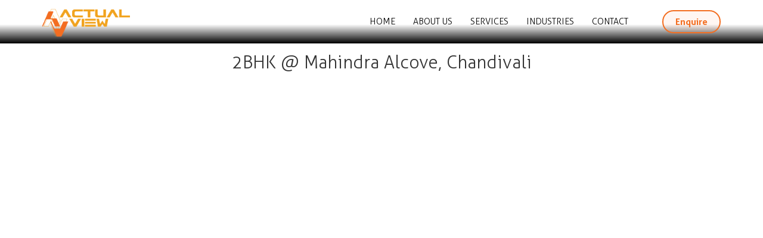

--- FILE ---
content_type: text/html; charset=UTF-8
request_url: https://actualview.in/3d-model/2bhk-mahindra-alcove-chandivali/
body_size: 20537
content:
<!doctype html>
<html lang="en-US">
<head>
	<meta charset="UTF-8">
	<meta name="viewport" content="width=device-width, initial-scale=1">
	<link rel="profile" href="https://gmpg.org/xfn/11">
	<style>
#wpadminbar #wp-admin-bar-wccp_free_top_button .ab-icon:before {
	content: "\f160";
	color: #02CA02;
	top: 3px;
}
#wpadminbar #wp-admin-bar-wccp_free_top_button .ab-icon {
	transform: rotate(45deg);
}
</style>
<meta name='robots' content='index, follow, max-image-preview:large, max-snippet:-1, max-video-preview:-1' />

	<!-- This site is optimized with the Yoast SEO plugin v25.4 - https://yoast.com/wordpress/plugins/seo/ -->
	<title>2BHK @ Mahindra Alcove, Chandivali - Actual View | Digital Twin Solutions For Businesses | Get a Free Consultation</title>
	<link rel="canonical" href="https://actualview.in/3d-model/2bhk-mahindra-alcove-chandivali/fullscreen/" />
	<meta property="og:locale" content="en_US" />
	<meta property="og:type" content="article" />
	<meta property="og:title" content="2BHK @ Mahindra Alcove, Chandivali - Actual View | Digital Twin Solutions For Businesses | Get a Free Consultation" />
	<meta property="og:url" content="https://actualview.in/3d-model/2bhk-mahindra-alcove-chandivali/fullscreen/" />
	<meta property="og:site_name" content="Actual View | Digital Twin Solutions For Businesses | Get a Free Consultation" />
	<meta property="article:modified_time" content="2025-02-18T11:39:04+00:00" />
	<meta property="og:image" content="https://actualview.in/wp-content/uploads/2024/01/02.02.2022_22.26.00-1.jpg" />
	<meta property="og:image:width" content="1920" />
	<meta property="og:image:height" content="1080" />
	<meta property="og:image:type" content="image/jpeg" />
	<meta name="twitter:card" content="summary_large_image" />
	<meta name="twitter:label1" content="Est. reading time" />
	<meta name="twitter:data1" content="1 minute" />
	<script type="application/ld+json" class="yoast-schema-graph">{"@context":"https://schema.org","@graph":[{"@type":"WebPage","@id":"https://actualview.in/3d-model/2bhk-mahindra-alcove-chandivali/","url":"https://actualview.in/3d-model/2bhk-mahindra-alcove-chandivali/","name":"2BHK @ Mahindra Alcove, Chandivali - Actual View | Digital Twin Solutions For Businesses | Get a Free Consultation","isPartOf":{"@id":"https://actualview.in/#website"},"primaryImageOfPage":{"@id":"https://actualview.in/3d-model/2bhk-mahindra-alcove-chandivali/#primaryimage"},"image":{"@id":"https://actualview.in/3d-model/2bhk-mahindra-alcove-chandivali/#primaryimage"},"thumbnailUrl":"https://actualview.in/wp-content/uploads/2024/01/02.02.2022_22.26.00-1.jpg","datePublished":"2022-02-02T17:55:47+00:00","dateModified":"2025-02-18T11:39:04+00:00","breadcrumb":{"@id":"https://actualview.in/3d-model/2bhk-mahindra-alcove-chandivali/#breadcrumb"},"inLanguage":"en-US","potentialAction":[{"@type":"ReadAction","target":["https://actualview.in/3d-model/2bhk-mahindra-alcove-chandivali/"]}]},{"@type":"ImageObject","inLanguage":"en-US","@id":"https://actualview.in/3d-model/2bhk-mahindra-alcove-chandivali/#primaryimage","url":"https://actualview.in/wp-content/uploads/2024/01/02.02.2022_22.26.00-1.jpg","contentUrl":"https://actualview.in/wp-content/uploads/2024/01/02.02.2022_22.26.00-1.jpg","width":1920,"height":1080},{"@type":"BreadcrumbList","@id":"https://actualview.in/3d-model/2bhk-mahindra-alcove-chandivali/#breadcrumb","itemListElement":[{"@type":"ListItem","position":1,"name":"Home","item":"https://actualview.in/"},{"@type":"ListItem","position":2,"name":"2BHK @ Mahindra Alcove, Chandivali"}]},{"@type":"WebSite","@id":"https://actualview.in/#website","url":"https://actualview.in/","name":"Actual View | Digital Twin Solutions For Businesses | Get a Free Consultation","description":"Actual View: Gaining Insights. Driving Decisions.","publisher":{"@id":"https://actualview.in/#organization"},"potentialAction":[{"@type":"SearchAction","target":{"@type":"EntryPoint","urlTemplate":"https://actualview.in/?s={search_term_string}"},"query-input":{"@type":"PropertyValueSpecification","valueRequired":true,"valueName":"search_term_string"}}],"inLanguage":"en-US"},{"@type":"Organization","@id":"https://actualview.in/#organization","name":"Actual View | Digital Twin Solutions For Businesses | Get a Free Consultation","url":"https://actualview.in/","logo":{"@type":"ImageObject","inLanguage":"en-US","@id":"https://actualview.in/#/schema/logo/image/","url":"https://actualview.in/wp-content/uploads/2024/01/Actual-View-Final-Symbol-2-1.png","contentUrl":"https://actualview.in/wp-content/uploads/2024/01/Actual-View-Final-Symbol-2-1.png","width":1080,"height":1080,"caption":"Actual View | Digital Twin Solutions For Businesses | Get a Free Consultation"},"image":{"@id":"https://actualview.in/#/schema/logo/image/"}}]}</script>
	<!-- / Yoast SEO plugin. -->


<link rel='dns-prefetch' href='//www.googletagmanager.com' />
<link rel='dns-prefetch' href='//cdnjs.cloudflare.com' />
<link rel="alternate" type="application/rss+xml" title="Actual View | Digital Twin Solutions For Businesses | Get a Free Consultation &raquo; Feed" href="https://actualview.in/feed/" />
<link rel="alternate" type="application/rss+xml" title="Actual View | Digital Twin Solutions For Businesses | Get a Free Consultation &raquo; Comments Feed" href="https://actualview.in/comments/feed/" />
<link rel="alternate" type="application/rss+xml" title="Actual View | Digital Twin Solutions For Businesses | Get a Free Consultation &raquo; 2BHK @ Mahindra Alcove, Chandivali Comments Feed" href="https://actualview.in/3d-model/2bhk-mahindra-alcove-chandivali/feed/" />
<link rel="alternate" title="oEmbed (JSON)" type="application/json+oembed" href="https://actualview.in/wp-json/oembed/1.0/embed?url=https%3A%2F%2Factualview.in%2F3d-model%2F2bhk-mahindra-alcove-chandivali%2F" />
<link rel="alternate" title="oEmbed (XML)" type="text/xml+oembed" href="https://actualview.in/wp-json/oembed/1.0/embed?url=https%3A%2F%2Factualview.in%2F3d-model%2F2bhk-mahindra-alcove-chandivali%2F&#038;format=xml" />
<style id='wp-img-auto-sizes-contain-inline-css'>
img:is([sizes=auto i],[sizes^="auto," i]){contain-intrinsic-size:3000px 1500px}
/*# sourceURL=wp-img-auto-sizes-contain-inline-css */
</style>

<link rel='stylesheet' id='premium-addons-css' href='https://actualview.in/wp-content/plugins/premium-addons-for-elementor/assets/frontend/min-css/premium-addons.min.css?ver=4.11.15' media='all' />
<style id='wp-emoji-styles-inline-css'>

	img.wp-smiley, img.emoji {
		display: inline !important;
		border: none !important;
		box-shadow: none !important;
		height: 1em !important;
		width: 1em !important;
		margin: 0 0.07em !important;
		vertical-align: -0.1em !important;
		background: none !important;
		padding: 0 !important;
	}
/*# sourceURL=wp-emoji-styles-inline-css */
</style>
<link rel='stylesheet' id='wp-block-library-css' href='https://actualview.in/wp-includes/css/dist/block-library/style.min.css?ver=6.9' media='all' />
<style id='global-styles-inline-css'>
:root{--wp--preset--aspect-ratio--square: 1;--wp--preset--aspect-ratio--4-3: 4/3;--wp--preset--aspect-ratio--3-4: 3/4;--wp--preset--aspect-ratio--3-2: 3/2;--wp--preset--aspect-ratio--2-3: 2/3;--wp--preset--aspect-ratio--16-9: 16/9;--wp--preset--aspect-ratio--9-16: 9/16;--wp--preset--color--black: #000000;--wp--preset--color--cyan-bluish-gray: #abb8c3;--wp--preset--color--white: #ffffff;--wp--preset--color--pale-pink: #f78da7;--wp--preset--color--vivid-red: #cf2e2e;--wp--preset--color--luminous-vivid-orange: #ff6900;--wp--preset--color--luminous-vivid-amber: #fcb900;--wp--preset--color--light-green-cyan: #7bdcb5;--wp--preset--color--vivid-green-cyan: #00d084;--wp--preset--color--pale-cyan-blue: #8ed1fc;--wp--preset--color--vivid-cyan-blue: #0693e3;--wp--preset--color--vivid-purple: #9b51e0;--wp--preset--gradient--vivid-cyan-blue-to-vivid-purple: linear-gradient(135deg,rgb(6,147,227) 0%,rgb(155,81,224) 100%);--wp--preset--gradient--light-green-cyan-to-vivid-green-cyan: linear-gradient(135deg,rgb(122,220,180) 0%,rgb(0,208,130) 100%);--wp--preset--gradient--luminous-vivid-amber-to-luminous-vivid-orange: linear-gradient(135deg,rgb(252,185,0) 0%,rgb(255,105,0) 100%);--wp--preset--gradient--luminous-vivid-orange-to-vivid-red: linear-gradient(135deg,rgb(255,105,0) 0%,rgb(207,46,46) 100%);--wp--preset--gradient--very-light-gray-to-cyan-bluish-gray: linear-gradient(135deg,rgb(238,238,238) 0%,rgb(169,184,195) 100%);--wp--preset--gradient--cool-to-warm-spectrum: linear-gradient(135deg,rgb(74,234,220) 0%,rgb(151,120,209) 20%,rgb(207,42,186) 40%,rgb(238,44,130) 60%,rgb(251,105,98) 80%,rgb(254,248,76) 100%);--wp--preset--gradient--blush-light-purple: linear-gradient(135deg,rgb(255,206,236) 0%,rgb(152,150,240) 100%);--wp--preset--gradient--blush-bordeaux: linear-gradient(135deg,rgb(254,205,165) 0%,rgb(254,45,45) 50%,rgb(107,0,62) 100%);--wp--preset--gradient--luminous-dusk: linear-gradient(135deg,rgb(255,203,112) 0%,rgb(199,81,192) 50%,rgb(65,88,208) 100%);--wp--preset--gradient--pale-ocean: linear-gradient(135deg,rgb(255,245,203) 0%,rgb(182,227,212) 50%,rgb(51,167,181) 100%);--wp--preset--gradient--electric-grass: linear-gradient(135deg,rgb(202,248,128) 0%,rgb(113,206,126) 100%);--wp--preset--gradient--midnight: linear-gradient(135deg,rgb(2,3,129) 0%,rgb(40,116,252) 100%);--wp--preset--font-size--small: 13px;--wp--preset--font-size--medium: 20px;--wp--preset--font-size--large: 36px;--wp--preset--font-size--x-large: 42px;--wp--preset--spacing--20: 0.44rem;--wp--preset--spacing--30: 0.67rem;--wp--preset--spacing--40: 1rem;--wp--preset--spacing--50: 1.5rem;--wp--preset--spacing--60: 2.25rem;--wp--preset--spacing--70: 3.38rem;--wp--preset--spacing--80: 5.06rem;--wp--preset--shadow--natural: 6px 6px 9px rgba(0, 0, 0, 0.2);--wp--preset--shadow--deep: 12px 12px 50px rgba(0, 0, 0, 0.4);--wp--preset--shadow--sharp: 6px 6px 0px rgba(0, 0, 0, 0.2);--wp--preset--shadow--outlined: 6px 6px 0px -3px rgb(255, 255, 255), 6px 6px rgb(0, 0, 0);--wp--preset--shadow--crisp: 6px 6px 0px rgb(0, 0, 0);}:root { --wp--style--global--content-size: 800px;--wp--style--global--wide-size: 1200px; }:where(body) { margin: 0; }.wp-site-blocks > .alignleft { float: left; margin-right: 2em; }.wp-site-blocks > .alignright { float: right; margin-left: 2em; }.wp-site-blocks > .aligncenter { justify-content: center; margin-left: auto; margin-right: auto; }:where(.wp-site-blocks) > * { margin-block-start: 24px; margin-block-end: 0; }:where(.wp-site-blocks) > :first-child { margin-block-start: 0; }:where(.wp-site-blocks) > :last-child { margin-block-end: 0; }:root { --wp--style--block-gap: 24px; }:root :where(.is-layout-flow) > :first-child{margin-block-start: 0;}:root :where(.is-layout-flow) > :last-child{margin-block-end: 0;}:root :where(.is-layout-flow) > *{margin-block-start: 24px;margin-block-end: 0;}:root :where(.is-layout-constrained) > :first-child{margin-block-start: 0;}:root :where(.is-layout-constrained) > :last-child{margin-block-end: 0;}:root :where(.is-layout-constrained) > *{margin-block-start: 24px;margin-block-end: 0;}:root :where(.is-layout-flex){gap: 24px;}:root :where(.is-layout-grid){gap: 24px;}.is-layout-flow > .alignleft{float: left;margin-inline-start: 0;margin-inline-end: 2em;}.is-layout-flow > .alignright{float: right;margin-inline-start: 2em;margin-inline-end: 0;}.is-layout-flow > .aligncenter{margin-left: auto !important;margin-right: auto !important;}.is-layout-constrained > .alignleft{float: left;margin-inline-start: 0;margin-inline-end: 2em;}.is-layout-constrained > .alignright{float: right;margin-inline-start: 2em;margin-inline-end: 0;}.is-layout-constrained > .aligncenter{margin-left: auto !important;margin-right: auto !important;}.is-layout-constrained > :where(:not(.alignleft):not(.alignright):not(.alignfull)){max-width: var(--wp--style--global--content-size);margin-left: auto !important;margin-right: auto !important;}.is-layout-constrained > .alignwide{max-width: var(--wp--style--global--wide-size);}body .is-layout-flex{display: flex;}.is-layout-flex{flex-wrap: wrap;align-items: center;}.is-layout-flex > :is(*, div){margin: 0;}body .is-layout-grid{display: grid;}.is-layout-grid > :is(*, div){margin: 0;}body{padding-top: 0px;padding-right: 0px;padding-bottom: 0px;padding-left: 0px;}a:where(:not(.wp-element-button)){text-decoration: underline;}:root :where(.wp-element-button, .wp-block-button__link){background-color: #32373c;border-width: 0;color: #fff;font-family: inherit;font-size: inherit;font-style: inherit;font-weight: inherit;letter-spacing: inherit;line-height: inherit;padding-top: calc(0.667em + 2px);padding-right: calc(1.333em + 2px);padding-bottom: calc(0.667em + 2px);padding-left: calc(1.333em + 2px);text-decoration: none;text-transform: inherit;}.has-black-color{color: var(--wp--preset--color--black) !important;}.has-cyan-bluish-gray-color{color: var(--wp--preset--color--cyan-bluish-gray) !important;}.has-white-color{color: var(--wp--preset--color--white) !important;}.has-pale-pink-color{color: var(--wp--preset--color--pale-pink) !important;}.has-vivid-red-color{color: var(--wp--preset--color--vivid-red) !important;}.has-luminous-vivid-orange-color{color: var(--wp--preset--color--luminous-vivid-orange) !important;}.has-luminous-vivid-amber-color{color: var(--wp--preset--color--luminous-vivid-amber) !important;}.has-light-green-cyan-color{color: var(--wp--preset--color--light-green-cyan) !important;}.has-vivid-green-cyan-color{color: var(--wp--preset--color--vivid-green-cyan) !important;}.has-pale-cyan-blue-color{color: var(--wp--preset--color--pale-cyan-blue) !important;}.has-vivid-cyan-blue-color{color: var(--wp--preset--color--vivid-cyan-blue) !important;}.has-vivid-purple-color{color: var(--wp--preset--color--vivid-purple) !important;}.has-black-background-color{background-color: var(--wp--preset--color--black) !important;}.has-cyan-bluish-gray-background-color{background-color: var(--wp--preset--color--cyan-bluish-gray) !important;}.has-white-background-color{background-color: var(--wp--preset--color--white) !important;}.has-pale-pink-background-color{background-color: var(--wp--preset--color--pale-pink) !important;}.has-vivid-red-background-color{background-color: var(--wp--preset--color--vivid-red) !important;}.has-luminous-vivid-orange-background-color{background-color: var(--wp--preset--color--luminous-vivid-orange) !important;}.has-luminous-vivid-amber-background-color{background-color: var(--wp--preset--color--luminous-vivid-amber) !important;}.has-light-green-cyan-background-color{background-color: var(--wp--preset--color--light-green-cyan) !important;}.has-vivid-green-cyan-background-color{background-color: var(--wp--preset--color--vivid-green-cyan) !important;}.has-pale-cyan-blue-background-color{background-color: var(--wp--preset--color--pale-cyan-blue) !important;}.has-vivid-cyan-blue-background-color{background-color: var(--wp--preset--color--vivid-cyan-blue) !important;}.has-vivid-purple-background-color{background-color: var(--wp--preset--color--vivid-purple) !important;}.has-black-border-color{border-color: var(--wp--preset--color--black) !important;}.has-cyan-bluish-gray-border-color{border-color: var(--wp--preset--color--cyan-bluish-gray) !important;}.has-white-border-color{border-color: var(--wp--preset--color--white) !important;}.has-pale-pink-border-color{border-color: var(--wp--preset--color--pale-pink) !important;}.has-vivid-red-border-color{border-color: var(--wp--preset--color--vivid-red) !important;}.has-luminous-vivid-orange-border-color{border-color: var(--wp--preset--color--luminous-vivid-orange) !important;}.has-luminous-vivid-amber-border-color{border-color: var(--wp--preset--color--luminous-vivid-amber) !important;}.has-light-green-cyan-border-color{border-color: var(--wp--preset--color--light-green-cyan) !important;}.has-vivid-green-cyan-border-color{border-color: var(--wp--preset--color--vivid-green-cyan) !important;}.has-pale-cyan-blue-border-color{border-color: var(--wp--preset--color--pale-cyan-blue) !important;}.has-vivid-cyan-blue-border-color{border-color: var(--wp--preset--color--vivid-cyan-blue) !important;}.has-vivid-purple-border-color{border-color: var(--wp--preset--color--vivid-purple) !important;}.has-vivid-cyan-blue-to-vivid-purple-gradient-background{background: var(--wp--preset--gradient--vivid-cyan-blue-to-vivid-purple) !important;}.has-light-green-cyan-to-vivid-green-cyan-gradient-background{background: var(--wp--preset--gradient--light-green-cyan-to-vivid-green-cyan) !important;}.has-luminous-vivid-amber-to-luminous-vivid-orange-gradient-background{background: var(--wp--preset--gradient--luminous-vivid-amber-to-luminous-vivid-orange) !important;}.has-luminous-vivid-orange-to-vivid-red-gradient-background{background: var(--wp--preset--gradient--luminous-vivid-orange-to-vivid-red) !important;}.has-very-light-gray-to-cyan-bluish-gray-gradient-background{background: var(--wp--preset--gradient--very-light-gray-to-cyan-bluish-gray) !important;}.has-cool-to-warm-spectrum-gradient-background{background: var(--wp--preset--gradient--cool-to-warm-spectrum) !important;}.has-blush-light-purple-gradient-background{background: var(--wp--preset--gradient--blush-light-purple) !important;}.has-blush-bordeaux-gradient-background{background: var(--wp--preset--gradient--blush-bordeaux) !important;}.has-luminous-dusk-gradient-background{background: var(--wp--preset--gradient--luminous-dusk) !important;}.has-pale-ocean-gradient-background{background: var(--wp--preset--gradient--pale-ocean) !important;}.has-electric-grass-gradient-background{background: var(--wp--preset--gradient--electric-grass) !important;}.has-midnight-gradient-background{background: var(--wp--preset--gradient--midnight) !important;}.has-small-font-size{font-size: var(--wp--preset--font-size--small) !important;}.has-medium-font-size{font-size: var(--wp--preset--font-size--medium) !important;}.has-large-font-size{font-size: var(--wp--preset--font-size--large) !important;}.has-x-large-font-size{font-size: var(--wp--preset--font-size--x-large) !important;}
/*# sourceURL=global-styles-inline-css */
</style>

<link rel='stylesheet' id='maincss-css' href='https://actualview.in/wp-content/plugins/math-captcha-for-elementor-forms//assets/css/main.css?ver=6.9' media='all' />
<link rel='stylesheet' id='WP3D_Models-frontend-css' href='https://actualview.in/wp-content/plugins/wp3d-models/assets/css/frontend.css?ver=3.8.7.1' media='all' />
<link rel='stylesheet' id='WP3D_Models-font-awesome-css' href='//cdnjs.cloudflare.com/ajax/libs/font-awesome/4.7.0/css/font-awesome.min.css?ver=3.8.7.1' media='all' />
<link rel='stylesheet' id='hello-elementor-css' href='https://actualview.in/wp-content/themes/hello-elementor/assets/css/reset.css?ver=3.4.5' media='all' />
<link rel='stylesheet' id='hello-elementor-theme-style-css' href='https://actualview.in/wp-content/themes/hello-elementor/assets/css/theme.css?ver=3.4.5' media='all' />
<link rel='stylesheet' id='hello-elementor-header-footer-css' href='https://actualview.in/wp-content/themes/hello-elementor/assets/css/header-footer.css?ver=3.4.5' media='all' />
<link rel='stylesheet' id='elementor-frontend-css' href='https://actualview.in/wp-content/plugins/elementor/assets/css/frontend.min.css?ver=3.33.1' media='all' />
<link rel='stylesheet' id='elementor-post-7-css' href='https://actualview.in/wp-content/uploads/elementor/css/post-7.css?ver=1768279389' media='all' />
<link rel='stylesheet' id='widget-image-css' href='https://actualview.in/wp-content/plugins/elementor/assets/css/widget-image.min.css?ver=3.33.1' media='all' />
<link rel='stylesheet' id='widget-nav-menu-css' href='https://actualview.in/wp-content/plugins/elementor-pro-3-28-3/assets/css/widget-nav-menu.min.css?ver=3.28.3' media='all' />
<link rel='stylesheet' id='widget-heading-css' href='https://actualview.in/wp-content/plugins/elementor/assets/css/widget-heading.min.css?ver=3.33.1' media='all' />
<link rel='stylesheet' id='widget-social-icons-css' href='https://actualview.in/wp-content/plugins/elementor/assets/css/widget-social-icons.min.css?ver=3.33.1' media='all' />
<link rel='stylesheet' id='e-apple-webkit-css' href='https://actualview.in/wp-content/plugins/elementor/assets/css/conditionals/apple-webkit.min.css?ver=3.33.1' media='all' />
<link rel='stylesheet' id='widget-icon-list-css' href='https://actualview.in/wp-content/plugins/elementor/assets/css/widget-icon-list.min.css?ver=3.33.1' media='all' />
<link rel='stylesheet' id='elementor-icons-css' href='https://actualview.in/wp-content/plugins/elementor/assets/lib/eicons/css/elementor-icons.min.css?ver=5.44.0' media='all' />
<link rel='stylesheet' id='elementor-post-13-css' href='https://actualview.in/wp-content/uploads/elementor/css/post-13.css?ver=1768279390' media='all' />
<link rel='stylesheet' id='elementor-post-23-css' href='https://actualview.in/wp-content/uploads/elementor/css/post-23.css?ver=1768279390' media='all' />
<link rel='stylesheet' id='jquery-lazyloadxt-spinner-css-css' href='//actualview.in/wp-content/plugins/a3-lazy-load/assets/css/jquery.lazyloadxt.spinner.css?ver=6.9' media='all' />
<link rel='stylesheet' id='a3a3_lazy_load-css' href='//actualview.in/wp-content/uploads/sass/a3_lazy_load.min.css?ver=1705850793' media='all' />
<link rel='stylesheet' id='ekit-widget-styles-css' href='https://actualview.in/wp-content/plugins/elementskit-lite/widgets/init/assets/css/widget-styles.css?ver=3.5.4' media='all' />
<link rel='stylesheet' id='ekit-responsive-css' href='https://actualview.in/wp-content/plugins/elementskit-lite/widgets/init/assets/css/responsive.css?ver=3.5.4' media='all' />
<link rel='stylesheet' id='elementor-icons-shared-0-css' href='https://actualview.in/wp-content/plugins/elementor/assets/lib/font-awesome/css/fontawesome.min.css?ver=5.15.3' media='all' />
<link rel='stylesheet' id='elementor-icons-fa-solid-css' href='https://actualview.in/wp-content/plugins/elementor/assets/lib/font-awesome/css/solid.min.css?ver=5.15.3' media='all' />
<link rel='stylesheet' id='elementor-icons-ekiticons-css' href='https://actualview.in/wp-content/plugins/elementskit-lite/modules/elementskit-icon-pack/assets/css/ekiticons.css?ver=3.5.4' media='all' />
<link rel='stylesheet' id='elementor-icons-fa-brands-css' href='https://actualview.in/wp-content/plugins/elementor/assets/lib/font-awesome/css/brands.min.css?ver=5.15.3' media='all' />
<script src="https://actualview.in/wp-includes/js/jquery/jquery.min.js?ver=3.7.1" id="jquery-core-js"></script>
<script src="https://actualview.in/wp-includes/js/jquery/jquery-migrate.min.js?ver=3.4.1" id="jquery-migrate-js"></script>
<script src="https://actualview.in/wp-content/plugins/wp3d-models/assets/js/min/frontend.min.js?ver=3.8.7.1" id="WP3D_Models-frontend-js"></script>

<!-- Google tag (gtag.js) snippet added by Site Kit -->
<!-- Google Analytics snippet added by Site Kit -->
<script src="https://www.googletagmanager.com/gtag/js?id=GT-5DGPGQ9S" id="google_gtagjs-js" async></script>
<script id="google_gtagjs-js-after">
window.dataLayer = window.dataLayer || [];function gtag(){dataLayer.push(arguments);}
gtag("set","linker",{"domains":["actualview.in"]});
gtag("js", new Date());
gtag("set", "developer_id.dZTNiMT", true);
gtag("config", "GT-5DGPGQ9S");
//# sourceURL=google_gtagjs-js-after
</script>
<link rel="https://api.w.org/" href="https://actualview.in/wp-json/" /><link rel="EditURI" type="application/rsd+xml" title="RSD" href="https://actualview.in/xmlrpc.php?rsd" />
<meta name="generator" content="WordPress 6.9" />
<link rel='shortlink' href='https://actualview.in/?p=76270' />
<meta name="generator" content="Site Kit by Google 1.170.0" /><script>
  var bs_math_captcha_plus_sign = false;
  var bs_math_captcha_minus_sign = false;
  var bs_math_captcha_multiply_sign = false;
      bs_math_captcha_plus_sign = true;
      bs_math_captcha_minus_sign = true;
      bs_math_captcha_multiply_sign = true;
   jQuery(document).ready(function($) {
    $(document).on('click', '.bs-submit-button-event', function (e) {   
      e.stopPropagation();
          if ($(".elementor-field-type-submit .elementor-button").is(":disabled"))
          {
          $('#errorcaptcha').show();
          $('#bs_ebcaptchainput').css('border-color', 'red');
            if ($("#errorcaptcha").length == 0) {
              $('<p id="errorcaptcha">incorrect captcha</p>').insertBefore('.elementor-field-type-submit');
              $('#bs_ebcaptchainput').css('border-color', 'red');
            }
          }
          else {
            $('#errorcaptcha').hide();
            $('#bs_ebcaptchainput').css('border-color', '');
        }
      });
  });
</script>
<style id="mystickymenu" type="text/css">#mysticky-nav { width:100%; position: static; height: auto !important; }#mysticky-nav.wrapfixed { position:fixed; left: 0px; margin-top:0px;  z-index: 99990; -webkit-transition: 0.3s; -moz-transition: 0.3s; -o-transition: 0.3s; transition: 0.3s; -ms-filter:"progid:DXImageTransform.Microsoft.Alpha(Opacity=100)"; filter: alpha(opacity=100); opacity:1; background-color: #FFFFFF;}#mysticky-nav.wrapfixed .myfixed{ background-color: #FFFFFF; position: relative;top: auto;left: auto;right: auto;}#mysticky-nav .myfixed { margin:0 auto; float:none; border:0px; background:none; max-width:100%; }</style>			<style type="text/css">
																															</style>
			<script id="wpcp_disable_selection" type="text/javascript">
var image_save_msg='You are not allowed to save images!';
	var no_menu_msg='Context Menu disabled!';
	var smessage = "Content is protected !!";

function disableEnterKey(e)
{
	var elemtype = e.target.tagName;
	
	elemtype = elemtype.toUpperCase();
	
	if (elemtype == "TEXT" || elemtype == "TEXTAREA" || elemtype == "INPUT" || elemtype == "PASSWORD" || elemtype == "SELECT" || elemtype == "OPTION" || elemtype == "EMBED")
	{
		elemtype = 'TEXT';
	}
	
	if (e.ctrlKey){
     var key;
     if(window.event)
          key = window.event.keyCode;     //IE
     else
          key = e.which;     //firefox (97)
    //if (key != 17) alert(key);
     if (elemtype!= 'TEXT' && (key == 97 || key == 65 || key == 67 || key == 99 || key == 88 || key == 120 || key == 26 || key == 85  || key == 86 || key == 83 || key == 43 || key == 73))
     {
		if(wccp_free_iscontenteditable(e)) return true;
		show_wpcp_message('You are not allowed to copy content or view source');
		return false;
     }else
     	return true;
     }
}


/*For contenteditable tags*/
function wccp_free_iscontenteditable(e)
{
	var e = e || window.event; // also there is no e.target property in IE. instead IE uses window.event.srcElement
  	
	var target = e.target || e.srcElement;

	var elemtype = e.target.nodeName;
	
	elemtype = elemtype.toUpperCase();
	
	var iscontenteditable = "false";
		
	if(typeof target.getAttribute!="undefined" ) iscontenteditable = target.getAttribute("contenteditable"); // Return true or false as string
	
	var iscontenteditable2 = false;
	
	if(typeof target.isContentEditable!="undefined" ) iscontenteditable2 = target.isContentEditable; // Return true or false as boolean

	if(target.parentElement.isContentEditable) iscontenteditable2 = true;
	
	if (iscontenteditable == "true" || iscontenteditable2 == true)
	{
		if(typeof target.style!="undefined" ) target.style.cursor = "text";
		
		return true;
	}
}

////////////////////////////////////
function disable_copy(e)
{	
	var e = e || window.event; // also there is no e.target property in IE. instead IE uses window.event.srcElement
	
	var elemtype = e.target.tagName;
	
	elemtype = elemtype.toUpperCase();
	
	if (elemtype == "TEXT" || elemtype == "TEXTAREA" || elemtype == "INPUT" || elemtype == "PASSWORD" || elemtype == "SELECT" || elemtype == "OPTION" || elemtype == "EMBED")
	{
		elemtype = 'TEXT';
	}
	
	if(wccp_free_iscontenteditable(e)) return true;
	
	var isSafari = /Safari/.test(navigator.userAgent) && /Apple Computer/.test(navigator.vendor);
	
	var checker_IMG = '';
	if (elemtype == "IMG" && checker_IMG == 'checked' && e.detail >= 2) {show_wpcp_message(alertMsg_IMG);return false;}
	if (elemtype != "TEXT")
	{
		if (smessage !== "" && e.detail == 2)
			show_wpcp_message(smessage);
		
		if (isSafari)
			return true;
		else
			return false;
	}	
}

//////////////////////////////////////////
function disable_copy_ie()
{
	var e = e || window.event;
	var elemtype = window.event.srcElement.nodeName;
	elemtype = elemtype.toUpperCase();
	if(wccp_free_iscontenteditable(e)) return true;
	if (elemtype == "IMG") {show_wpcp_message(alertMsg_IMG);return false;}
	if (elemtype != "TEXT" && elemtype != "TEXTAREA" && elemtype != "INPUT" && elemtype != "PASSWORD" && elemtype != "SELECT" && elemtype != "OPTION" && elemtype != "EMBED")
	{
		return false;
	}
}	
function reEnable()
{
	return true;
}
document.onkeydown = disableEnterKey;
document.onselectstart = disable_copy_ie;
if(navigator.userAgent.indexOf('MSIE')==-1)
{
	document.onmousedown = disable_copy;
	document.onclick = reEnable;
}
function disableSelection(target)
{
    //For IE This code will work
    if (typeof target.onselectstart!="undefined")
    target.onselectstart = disable_copy_ie;
    
    //For Firefox This code will work
    else if (typeof target.style.MozUserSelect!="undefined")
    {target.style.MozUserSelect="none";}
    
    //All other  (ie: Opera) This code will work
    else
    target.onmousedown=function(){return false}
    target.style.cursor = "default";
}
//Calling the JS function directly just after body load
window.onload = function(){disableSelection(document.body);};

//////////////////special for safari Start////////////////
var onlongtouch;
var timer;
var touchduration = 1000; //length of time we want the user to touch before we do something

var elemtype = "";
function touchstart(e) {
	var e = e || window.event;
  // also there is no e.target property in IE.
  // instead IE uses window.event.srcElement
  	var target = e.target || e.srcElement;
	
	elemtype = window.event.srcElement.nodeName;
	
	elemtype = elemtype.toUpperCase();
	
	if(!wccp_pro_is_passive()) e.preventDefault();
	if (!timer) {
		timer = setTimeout(onlongtouch, touchduration);
	}
}

function touchend() {
    //stops short touches from firing the event
    if (timer) {
        clearTimeout(timer);
        timer = null;
    }
	onlongtouch();
}

onlongtouch = function(e) { //this will clear the current selection if anything selected
	
	if (elemtype != "TEXT" && elemtype != "TEXTAREA" && elemtype != "INPUT" && elemtype != "PASSWORD" && elemtype != "SELECT" && elemtype != "EMBED" && elemtype != "OPTION")	
	{
		if (window.getSelection) {
			if (window.getSelection().empty) {  // Chrome
			window.getSelection().empty();
			} else if (window.getSelection().removeAllRanges) {  // Firefox
			window.getSelection().removeAllRanges();
			}
		} else if (document.selection) {  // IE?
			document.selection.empty();
		}
		return false;
	}
};

document.addEventListener("DOMContentLoaded", function(event) { 
    window.addEventListener("touchstart", touchstart, false);
    window.addEventListener("touchend", touchend, false);
});

function wccp_pro_is_passive() {

  var cold = false,
  hike = function() {};

  try {
	  const object1 = {};
  var aid = Object.defineProperty(object1, 'passive', {
  get() {cold = true}
  });
  window.addEventListener('test', hike, aid);
  window.removeEventListener('test', hike, aid);
  } catch (e) {}

  return cold;
}
/*special for safari End*/
</script>
<script id="wpcp_disable_Right_Click" type="text/javascript">
document.ondragstart = function() { return false;}
	function nocontext(e) {
	   return false;
	}
	document.oncontextmenu = nocontext;
</script>
<style>
.unselectable
{
-moz-user-select:none;
-webkit-user-select:none;
cursor: default;
}
html
{
-webkit-touch-callout: none;
-webkit-user-select: none;
-khtml-user-select: none;
-moz-user-select: none;
-ms-user-select: none;
user-select: none;
-webkit-tap-highlight-color: rgba(0,0,0,0);
}
</style>
<script id="wpcp_css_disable_selection" type="text/javascript">
var e = document.getElementsByTagName('body')[0];
if(e)
{
	e.setAttribute('unselectable',"on");
}
</script>

		<script type="application/ld+json">{
	         "@context": "https://schema.org",
	         "@type": "Place",
	         
		     "url": "https://actualview.in/3d-model/2bhk-mahindra-alcove-chandivali/fullscreen/",
		     "name": "2BHK @ Mahindra Alcove, Chandivali"}
		 </script>

<meta name="generator" content="Elementor 3.33.1; features: additional_custom_breakpoints; settings: css_print_method-external, google_font-enabled, font_display-swap">
			<style>
				.e-con.e-parent:nth-of-type(n+4):not(.e-lazyloaded):not(.e-no-lazyload),
				.e-con.e-parent:nth-of-type(n+4):not(.e-lazyloaded):not(.e-no-lazyload) * {
					background-image: none !important;
				}
				@media screen and (max-height: 1024px) {
					.e-con.e-parent:nth-of-type(n+3):not(.e-lazyloaded):not(.e-no-lazyload),
					.e-con.e-parent:nth-of-type(n+3):not(.e-lazyloaded):not(.e-no-lazyload) * {
						background-image: none !important;
					}
				}
				@media screen and (max-height: 640px) {
					.e-con.e-parent:nth-of-type(n+2):not(.e-lazyloaded):not(.e-no-lazyload),
					.e-con.e-parent:nth-of-type(n+2):not(.e-lazyloaded):not(.e-no-lazyload) * {
						background-image: none !important;
					}
				}
			</style>
			
<!-- Google Tag Manager snippet added by Site Kit -->
<script>
			( function( w, d, s, l, i ) {
				w[l] = w[l] || [];
				w[l].push( {'gtm.start': new Date().getTime(), event: 'gtm.js'} );
				var f = d.getElementsByTagName( s )[0],
					j = d.createElement( s ), dl = l != 'dataLayer' ? '&l=' + l : '';
				j.async = true;
				j.src = 'https://www.googletagmanager.com/gtm.js?id=' + i + dl;
				f.parentNode.insertBefore( j, f );
			} )( window, document, 'script', 'dataLayer', 'GTM-5WGNSL2P' );
			
</script>

<!-- End Google Tag Manager snippet added by Site Kit -->
<link rel="icon" href="https://actualview.in/wp-content/uploads/2024/02/cropped-ACTUAL2-32x32.png" sizes="32x32" />
<link rel="icon" href="https://actualview.in/wp-content/uploads/2024/02/cropped-ACTUAL2-192x192.png" sizes="192x192" />
<link rel="apple-touch-icon" href="https://actualview.in/wp-content/uploads/2024/02/cropped-ACTUAL2-180x180.png" />
<meta name="msapplication-TileImage" content="https://actualview.in/wp-content/uploads/2024/02/cropped-ACTUAL2-270x270.png" />
		<style id="wp-custom-css">
			.wp3d-entry-header .entry-title{
	font-family:Aller !important;
	text-align:center !important;
}		</style>
		</head>
<body class="wp-singular model-template-default single single-model postid-76270 wp-embed-responsive wp-theme-hello-elementor unselectable eio-default hello-elementor-default elementor-default elementor-kit-7">

		<!-- Google Tag Manager (noscript) snippet added by Site Kit -->
		<noscript>
			<iframe src="https://www.googletagmanager.com/ns.html?id=GTM-5WGNSL2P" height="0" width="0" style="display:none;visibility:hidden"></iframe>
		</noscript>
		<!-- End Google Tag Manager (noscript) snippet added by Site Kit -->
		
<a class="skip-link screen-reader-text" href="#content">Skip to content</a>

		<div data-elementor-type="header" data-elementor-id="13" class="elementor elementor-13 elementor-location-header" data-elementor-post-type="elementor_library">
					<section class="elementor-section elementor-top-section elementor-element elementor-element-314fd316 elementor-section-content-middle elementor-section-boxed elementor-section-height-default elementor-section-height-default" data-id="314fd316" data-element_type="section" id="stick-it-menu" data-settings="{&quot;background_background&quot;:&quot;gradient&quot;}">
						<div class="elementor-container elementor-column-gap-default">
					<div class="elementor-column elementor-col-50 elementor-top-column elementor-element elementor-element-3f5ae037" data-id="3f5ae037" data-element_type="column">
			<div class="elementor-widget-wrap elementor-element-populated">
						<div class="elementor-element elementor-element-50ee50cc elementor-widget elementor-widget-image" data-id="50ee50cc" data-element_type="widget" data-widget_type="image.default">
				<div class="elementor-widget-container">
																<a href="/">
							<img width="800" height="284" src="https://actualview.in/wp-content/uploads/2023/10/Actual-View-Final-Logo_1080-1024x364.png" class="attachment-large size-large wp-image-18" alt="" srcset="https://actualview.in/wp-content/uploads/2023/10/Actual-View-Final-Logo_1080-1024x364.png 1024w, https://actualview.in/wp-content/uploads/2023/10/Actual-View-Final-Logo_1080-300x107.png 300w, https://actualview.in/wp-content/uploads/2023/10/Actual-View-Final-Logo_1080-768x273.png 768w, https://actualview.in/wp-content/uploads/2023/10/Actual-View-Final-Logo_1080-1536x546.png 1536w, https://actualview.in/wp-content/uploads/2023/10/Actual-View-Final-Logo_1080.png 1920w" sizes="(max-width: 800px) 100vw, 800px" />								</a>
															</div>
				</div>
					</div>
		</div>
				<div class="elementor-column elementor-col-50 elementor-top-column elementor-element elementor-element-1905752" data-id="1905752" data-element_type="column">
			<div class="elementor-widget-wrap elementor-element-populated">
						<section class="elementor-section elementor-inner-section elementor-element elementor-element-7f22356 elementor-reverse-mobile elementor-section-boxed elementor-section-height-default elementor-section-height-default" data-id="7f22356" data-element_type="section">
						<div class="elementor-container elementor-column-gap-default">
					<div class="elementor-column elementor-col-50 elementor-inner-column elementor-element elementor-element-ded7edf" data-id="ded7edf" data-element_type="column">
			<div class="elementor-widget-wrap elementor-element-populated">
						<div class="elementor-element elementor-element-2a83f85 elementor-nav-menu__align-end elementor-nav-menu--stretch elementor-nav-menu--dropdown-tablet elementor-nav-menu__text-align-aside elementor-nav-menu--toggle elementor-nav-menu--burger elementor-widget elementor-widget-nav-menu" data-id="2a83f85" data-element_type="widget" data-settings="{&quot;full_width&quot;:&quot;stretch&quot;,&quot;layout&quot;:&quot;horizontal&quot;,&quot;submenu_icon&quot;:{&quot;value&quot;:&quot;&lt;i class=\&quot;fas fa-caret-down\&quot;&gt;&lt;\/i&gt;&quot;,&quot;library&quot;:&quot;fa-solid&quot;},&quot;toggle&quot;:&quot;burger&quot;}" data-widget_type="nav-menu.default">
				<div class="elementor-widget-container">
								<nav aria-label="Menu" class="elementor-nav-menu--main elementor-nav-menu__container elementor-nav-menu--layout-horizontal e--pointer-none">
				<ul id="menu-1-2a83f85" class="elementor-nav-menu"><li class="menu-item menu-item-type-post_type menu-item-object-page menu-item-home menu-item-16"><a href="https://actualview.in/" class="elementor-item">Home</a></li>
<li class="menu-item menu-item-type-post_type menu-item-object-page menu-item-57"><a href="https://actualview.in/about-us/" class="elementor-item">About Us</a></li>
<li class="menu-item menu-item-type-post_type menu-item-object-page menu-item-has-children menu-item-56"><a href="https://actualview.in/services/" class="elementor-item">Services</a>
<ul class="sub-menu elementor-nav-menu--dropdown">
	<li class="menu-item menu-item-type-post_type menu-item-object-page menu-item-898"><a href="https://actualview.in/digital-twin-3d-tours/" class="elementor-sub-item">Digital Twin 3D Tours</a></li>
	<li class="menu-item menu-item-type-post_type menu-item-object-page menu-item-1008"><a href="https://actualview.in/digital-twin-smart-solutions/" class="elementor-sub-item">Digital Twin Smart Solutions</a></li>
	<li class="menu-item menu-item-type-post_type menu-item-object-page menu-item-1009"><a href="https://actualview.in/as-built-laser-scanning-bim/" class="elementor-sub-item">As-built Laser Scanning &amp; BIM</a></li>
	<li class="menu-item menu-item-type-post_type menu-item-object-page menu-item-77360"><a href="https://actualview.in/custom-development-solutions/" class="elementor-sub-item">Custom Development Solutions</a></li>
	<li class="menu-item menu-item-type-post_type menu-item-object-page menu-item-77236"><a href="https://actualview.in/customized-360-vr-experiences/" class="elementor-sub-item">Customized 360° VR Experiences</a></li>
	<li class="menu-item menu-item-type-post_type menu-item-object-page menu-item-1178"><a href="https://actualview.in/photography-video-production/" class="elementor-sub-item">Other Visual Content Solutions</a></li>
</ul>
</li>
<li class="menu-item menu-item-type-post_type menu-item-object-page menu-item-55"><a href="https://actualview.in/industries/" class="elementor-item">Industries</a></li>
<li class="menu-item menu-item-type-post_type menu-item-object-page menu-item-53"><a href="https://actualview.in/contact/" class="elementor-item">Contact</a></li>
</ul>			</nav>
					<div class="elementor-menu-toggle" role="button" tabindex="0" aria-label="Menu Toggle" aria-expanded="false">
			<i aria-hidden="true" role="presentation" class="elementor-menu-toggle__icon--open icon icon-text-align-justify"></i><i aria-hidden="true" role="presentation" class="elementor-menu-toggle__icon--close eicon-close"></i>		</div>
					<nav class="elementor-nav-menu--dropdown elementor-nav-menu__container" aria-hidden="true">
				<ul id="menu-2-2a83f85" class="elementor-nav-menu"><li class="menu-item menu-item-type-post_type menu-item-object-page menu-item-home menu-item-16"><a href="https://actualview.in/" class="elementor-item" tabindex="-1">Home</a></li>
<li class="menu-item menu-item-type-post_type menu-item-object-page menu-item-57"><a href="https://actualview.in/about-us/" class="elementor-item" tabindex="-1">About Us</a></li>
<li class="menu-item menu-item-type-post_type menu-item-object-page menu-item-has-children menu-item-56"><a href="https://actualview.in/services/" class="elementor-item" tabindex="-1">Services</a>
<ul class="sub-menu elementor-nav-menu--dropdown">
	<li class="menu-item menu-item-type-post_type menu-item-object-page menu-item-898"><a href="https://actualview.in/digital-twin-3d-tours/" class="elementor-sub-item" tabindex="-1">Digital Twin 3D Tours</a></li>
	<li class="menu-item menu-item-type-post_type menu-item-object-page menu-item-1008"><a href="https://actualview.in/digital-twin-smart-solutions/" class="elementor-sub-item" tabindex="-1">Digital Twin Smart Solutions</a></li>
	<li class="menu-item menu-item-type-post_type menu-item-object-page menu-item-1009"><a href="https://actualview.in/as-built-laser-scanning-bim/" class="elementor-sub-item" tabindex="-1">As-built Laser Scanning &amp; BIM</a></li>
	<li class="menu-item menu-item-type-post_type menu-item-object-page menu-item-77360"><a href="https://actualview.in/custom-development-solutions/" class="elementor-sub-item" tabindex="-1">Custom Development Solutions</a></li>
	<li class="menu-item menu-item-type-post_type menu-item-object-page menu-item-77236"><a href="https://actualview.in/customized-360-vr-experiences/" class="elementor-sub-item" tabindex="-1">Customized 360° VR Experiences</a></li>
	<li class="menu-item menu-item-type-post_type menu-item-object-page menu-item-1178"><a href="https://actualview.in/photography-video-production/" class="elementor-sub-item" tabindex="-1">Other Visual Content Solutions</a></li>
</ul>
</li>
<li class="menu-item menu-item-type-post_type menu-item-object-page menu-item-55"><a href="https://actualview.in/industries/" class="elementor-item" tabindex="-1">Industries</a></li>
<li class="menu-item menu-item-type-post_type menu-item-object-page menu-item-53"><a href="https://actualview.in/contact/" class="elementor-item" tabindex="-1">Contact</a></li>
</ul>			</nav>
						</div>
				</div>
					</div>
		</div>
				<div class="elementor-column elementor-col-50 elementor-inner-column elementor-element elementor-element-7a4a86f" data-id="7a4a86f" data-element_type="column">
			<div class="elementor-widget-wrap elementor-element-populated">
						<div class="elementor-element elementor-element-79b8330 elementor-align-right elementor-widget elementor-widget-button" data-id="79b8330" data-element_type="widget" data-widget_type="button.default">
				<div class="elementor-widget-container">
									<div class="elementor-button-wrapper">
					<a class="elementor-button elementor-button-link elementor-size-sm" href="/contact/">
						<span class="elementor-button-content-wrapper">
									<span class="elementor-button-text">Enquire</span>
					</span>
					</a>
				</div>
								</div>
				</div>
					</div>
		</div>
					</div>
		</section>
					</div>
		</div>
					</div>
		</section>
				</div>
		
<script src="https://api.mapbox.com/mapbox-gl-js/v2.3.1/mapbox-gl.js"></script>
<link href="https://api.mapbox.com/mapbox-gl-js/v2.3.1/mapbox-gl.css" rel="stylesheet">
<style>
    .custom-marker {
        box-sizing: border-box;
        background: #fff;
        box-shadow: 2px 2px 4px #333;
        border: 4px solid #e8930c;
        height: 20px;
        width: 20px;
        border-radius: 10px;
    }
</style>

	<div id="wp3d-single-model" class="wp3d-content-area">
		<main id="main" class="site-main" role="main">
			
	
			
		<header class="entry-header wp3d-entry-header">
			<h1 class="entry-title">2BHK @ Mahindra Alcove, Chandivali</h1>					</header><!-- .entry-header -->

		<div id="map_engine" class="hidden" style="display: none;">google</div><div id="map_token" class="hidden" style="display: none;"></div>		
			
			<div class="wp3d-embed-wrap" itemscope itemtype="http://schema.org/MediaObject">
				
		    <meta itemprop="embedURL" content="https://www.google.com/maps/embed?pb=!4v1739878666821!6m8!1m7!1sCAoSLEFGMVFpcE51Y1pfc3BGMkpDcV9pWEd2UGVsaUY2ZGZoYW84Ty01dUkzT1NF!2m2!1d19.10838197536799!2d72.8905817737939!3f264.77110838479155!4f0.050282239321987277!5f0.7820865974627469">				<iframe src="https://www.google.com/maps/embed?pb=!4v1739878666821!6m8!1m7!1sCAoSLEFGMVFpcE51Y1pfc3BGMkpDcV9pWEd2UGVsaUY2ZGZoYW84Ty01dUkzT1NF!2m2!1d19.10838197536799!2d72.8905817737939!3f264.77110838479155!4f0.050282239321987277!5f0.7820865974627469" frameborder="0" allow="vr" allowfullscreen></iframe>		
			</div><!-- end embed wrap -->
	
			
    <!--Content Section-->
    
    <section id="content">
             	

				<div class="entry-content wp3d-entry-content">
				</div>
		                     
    </section><!-- end #content (wrap) -->

   

             
 
 

<!--Gallery Section-->

 

		
 
    
   
  
     
    
 
		
 

		
		

		</main><!-- .site-main -->
		
 
		
	</div><!-- end #wp3d-single-model -->
		<div data-elementor-type="footer" data-elementor-id="23" class="elementor elementor-23 elementor-location-footer" data-elementor-post-type="elementor_library">
					<section class="elementor-section elementor-top-section elementor-element elementor-element-15b34e30 elementor-section-boxed elementor-section-height-default elementor-section-height-default" data-id="15b34e30" data-element_type="section" id="xs_footer_13" data-settings="{&quot;background_background&quot;:&quot;classic&quot;}">
						<div class="elementor-container elementor-column-gap-default">
					<div class="elementor-column elementor-col-50 elementor-top-column elementor-element elementor-element-d73649c" data-id="d73649c" data-element_type="column">
			<div class="elementor-widget-wrap elementor-element-populated">
						<div class="elementor-element elementor-element-84c478c elementor-widget elementor-widget-image" data-id="84c478c" data-element_type="widget" data-widget_type="image.default">
				<div class="elementor-widget-container">
																<a href="https://wpmet.com/plugin/elementskit/">
							<img width="1920" height="682" src="https://actualview.in/wp-content/uploads/2023/10/Actual-View-Final-Logo_1080.png" class="attachment-full size-full wp-image-18" alt="" srcset="https://actualview.in/wp-content/uploads/2023/10/Actual-View-Final-Logo_1080.png 1920w, https://actualview.in/wp-content/uploads/2023/10/Actual-View-Final-Logo_1080-300x107.png 300w, https://actualview.in/wp-content/uploads/2023/10/Actual-View-Final-Logo_1080-1024x364.png 1024w, https://actualview.in/wp-content/uploads/2023/10/Actual-View-Final-Logo_1080-768x273.png 768w, https://actualview.in/wp-content/uploads/2023/10/Actual-View-Final-Logo_1080-1536x546.png 1536w" sizes="(max-width: 1920px) 100vw, 1920px" />								</a>
															</div>
				</div>
				<div class="elementor-element elementor-element-e2f2de7 elementor-widget elementor-widget-heading" data-id="e2f2de7" data-element_type="widget" data-widget_type="heading.default">
				<div class="elementor-widget-container">
					<h2 class="elementor-heading-title elementor-size-default">Digitizing Spaces Since 2014</h2>				</div>
				</div>
				<div class="elementor-element elementor-element-05fbca1 elementor-shape-circle e-grid-align-left e-grid-align-mobile-center elementor-grid-0 elementor-widget elementor-widget-social-icons" data-id="05fbca1" data-element_type="widget" data-widget_type="social-icons.default">
				<div class="elementor-widget-container">
							<div class="elementor-social-icons-wrapper elementor-grid" role="list">
							<span class="elementor-grid-item" role="listitem">
					<a class="elementor-icon elementor-social-icon elementor-social-icon-linkedin elementor-repeater-item-82c5796" target="_blank">
						<span class="elementor-screen-only">Linkedin</span>
						<i aria-hidden="true" class="fab fa-linkedin"></i>					</a>
				</span>
							<span class="elementor-grid-item" role="listitem">
					<a class="elementor-icon elementor-social-icon elementor-social-icon-youtube elementor-repeater-item-f9a34ec" target="_blank">
						<span class="elementor-screen-only">Youtube</span>
						<i aria-hidden="true" class="fab fa-youtube"></i>					</a>
				</span>
					</div>
						</div>
				</div>
					</div>
		</div>
				<div class="elementor-column elementor-col-50 elementor-top-column elementor-element elementor-element-76277799" data-id="76277799" data-element_type="column">
			<div class="elementor-widget-wrap elementor-element-populated">
						<div class="elementor-element elementor-element-44511957 elementor-widget elementor-widget-heading" data-id="44511957" data-element_type="widget" data-widget_type="heading.default">
				<div class="elementor-widget-container">
					<h4 class="elementor-heading-title elementor-size-default">Quick Links</h4>				</div>
				</div>
				<div class="elementor-element elementor-element-ae875b4 elementor-widget__width-auto elementor-icon-list--layout-traditional elementor-list-item-link-full_width elementor-widget elementor-widget-icon-list" data-id="ae875b4" data-element_type="widget" data-widget_type="icon-list.default">
				<div class="elementor-widget-container">
							<ul class="elementor-icon-list-items">
							<li class="elementor-icon-list-item">
											<a href="/">

											<span class="elementor-icon-list-text">Home</span>
											</a>
									</li>
						</ul>
						</div>
				</div>
				<div class="elementor-element elementor-element-cf4ff42 elementor-widget__width-auto elementor-icon-list--layout-traditional elementor-list-item-link-full_width elementor-widget elementor-widget-icon-list" data-id="cf4ff42" data-element_type="widget" data-widget_type="icon-list.default">
				<div class="elementor-widget-container">
							<ul class="elementor-icon-list-items">
							<li class="elementor-icon-list-item">
											<a href="/about-us/">

											<span class="elementor-icon-list-text">About</span>
											</a>
									</li>
						</ul>
						</div>
				</div>
				<div class="elementor-element elementor-element-2a6f46d elementor-widget__width-auto elementor-icon-list--layout-traditional elementor-list-item-link-full_width elementor-widget elementor-widget-icon-list" data-id="2a6f46d" data-element_type="widget" data-widget_type="icon-list.default">
				<div class="elementor-widget-container">
							<ul class="elementor-icon-list-items">
							<li class="elementor-icon-list-item">
											<a href="/services/">

											<span class="elementor-icon-list-text">Services</span>
											</a>
									</li>
						</ul>
						</div>
				</div>
				<div class="elementor-element elementor-element-bf17c12 elementor-widget__width-auto elementor-icon-list--layout-traditional elementor-list-item-link-full_width elementor-widget elementor-widget-icon-list" data-id="bf17c12" data-element_type="widget" data-widget_type="icon-list.default">
				<div class="elementor-widget-container">
							<ul class="elementor-icon-list-items">
							<li class="elementor-icon-list-item">
											<a href="/industries/">

											<span class="elementor-icon-list-text">Industries</span>
											</a>
									</li>
						</ul>
						</div>
				</div>
				<div class="elementor-element elementor-element-7df1999 elementor-widget__width-auto elementor-icon-list--layout-traditional elementor-list-item-link-full_width elementor-widget elementor-widget-icon-list" data-id="7df1999" data-element_type="widget" data-widget_type="icon-list.default">
				<div class="elementor-widget-container">
							<ul class="elementor-icon-list-items">
							<li class="elementor-icon-list-item">
											<a href="/blog/">

											<span class="elementor-icon-list-text">Blog</span>
											</a>
									</li>
						</ul>
						</div>
				</div>
				<div class="elementor-element elementor-element-98b4ede elementor-widget__width-auto elementor-icon-list--layout-traditional elementor-list-item-link-full_width elementor-widget elementor-widget-icon-list" data-id="98b4ede" data-element_type="widget" data-widget_type="icon-list.default">
				<div class="elementor-widget-container">
							<ul class="elementor-icon-list-items">
							<li class="elementor-icon-list-item">
											<a href="/contact/">

											<span class="elementor-icon-list-text">Contact</span>
											</a>
									</li>
						</ul>
						</div>
				</div>
					</div>
		</div>
					</div>
		</section>
				<section class="elementor-section elementor-top-section elementor-element elementor-element-511850bc elementor-section-boxed elementor-section-height-default elementor-section-height-default" data-id="511850bc" data-element_type="section" data-settings="{&quot;background_background&quot;:&quot;classic&quot;}">
						<div class="elementor-container elementor-column-gap-default">
					<div class="elementor-column elementor-col-100 elementor-top-column elementor-element elementor-element-29160345" data-id="29160345" data-element_type="column">
			<div class="elementor-widget-wrap elementor-element-populated">
						<div class="elementor-element elementor-element-4682361 elementor-widget elementor-widget-elementskit-heading" data-id="4682361" data-element_type="widget" data-widget_type="elementskit-heading.default">
				<div class="elementor-widget-container">
					<div class="ekit-wid-con" ><div class="ekit-heading elementskit-section-title-wraper text_center   ekit_heading_tablet-   ekit_heading_mobile-text_center"><p class="ekit-heading--title elementskit-section-title ">©2026 <span style="color:#FFFFFFB3">Actual View</span></p></div></div>				</div>
				</div>
					</div>
		</div>
					</div>
		</section>
				</div>
		
<script type="speculationrules">
{"prefetch":[{"source":"document","where":{"and":[{"href_matches":"/*"},{"not":{"href_matches":["/wp-*.php","/wp-admin/*","/wp-content/uploads/*","/wp-content/*","/wp-content/plugins/*","/wp-content/themes/hello-elementor/*","/*\\?(.+)"]}},{"not":{"selector_matches":"a[rel~=\"nofollow\"]"}},{"not":{"selector_matches":".no-prefetch, .no-prefetch a"}}]},"eagerness":"conservative"}]}
</script>
	<div id="wpcp-error-message" class="msgmsg-box-wpcp hideme"><span>error: </span>Content is protected !!</div>
	<script>
	var timeout_result;
	function show_wpcp_message(smessage)
	{
		if (smessage !== "")
			{
			var smessage_text = '<span>Alert: </span>'+smessage;
			document.getElementById("wpcp-error-message").innerHTML = smessage_text;
			document.getElementById("wpcp-error-message").className = "msgmsg-box-wpcp warning-wpcp showme";
			clearTimeout(timeout_result);
			timeout_result = setTimeout(hide_message, 3000);
			}
	}
	function hide_message()
	{
		document.getElementById("wpcp-error-message").className = "msgmsg-box-wpcp warning-wpcp hideme";
	}
	</script>
		<style>
	@media print {
	body * {display: none !important;}
		body:after {
		content: "You are not allowed to print preview this page, Thank you"; }
	}
	</style>
		<style type="text/css">
	#wpcp-error-message {
	    direction: ltr;
	    text-align: center;
	    transition: opacity 900ms ease 0s;
	    z-index: 99999999;
	}
	.hideme {
    	opacity:0;
    	visibility: hidden;
	}
	.showme {
    	opacity:1;
    	visibility: visible;
	}
	.msgmsg-box-wpcp {
		border:1px solid #f5aca6;
		border-radius: 10px;
		color: #555;
		font-family: Tahoma;
		font-size: 11px;
		margin: 10px;
		padding: 10px 36px;
		position: fixed;
		width: 255px;
		top: 50%;
  		left: 50%;
  		margin-top: -10px;
  		margin-left: -130px;
  		-webkit-box-shadow: 0px 0px 34px 2px rgba(242,191,191,1);
		-moz-box-shadow: 0px 0px 34px 2px rgba(242,191,191,1);
		box-shadow: 0px 0px 34px 2px rgba(242,191,191,1);
	}
	.msgmsg-box-wpcp span {
		font-weight:bold;
		text-transform:uppercase;
	}
		.warning-wpcp {
		background:#ffecec url('https://actualview.in/wp-content/plugins/wp-content-copy-protector/images/warning.png') no-repeat 10px 50%;
	}
    </style>
			<script>
				const lazyloadRunObserver = () => {
					const lazyloadBackgrounds = document.querySelectorAll( `.e-con.e-parent:not(.e-lazyloaded)` );
					const lazyloadBackgroundObserver = new IntersectionObserver( ( entries ) => {
						entries.forEach( ( entry ) => {
							if ( entry.isIntersecting ) {
								let lazyloadBackground = entry.target;
								if( lazyloadBackground ) {
									lazyloadBackground.classList.add( 'e-lazyloaded' );
								}
								lazyloadBackgroundObserver.unobserve( entry.target );
							}
						});
					}, { rootMargin: '200px 0px 200px 0px' } );
					lazyloadBackgrounds.forEach( ( lazyloadBackground ) => {
						lazyloadBackgroundObserver.observe( lazyloadBackground );
					} );
				};
				const events = [
					'DOMContentLoaded',
					'elementor/lazyload/observe',
				];
				events.forEach( ( event ) => {
					document.addEventListener( event, lazyloadRunObserver );
				} );
			</script>
			<script src="https://actualview.in/wp-content/plugins/math-captcha-for-elementor-forms//assets/js/main.js?ver=6.9" id="mainjs-js"></script>
<script src="https://actualview.in/wp-content/plugins/math-captcha-for-elementor-forms//assets/js/jquery.ebcaptcha.js?ver=6.9" id="ebrecaptcha-js"></script>
<script src="https://actualview.in/wp-content/plugins/math-captcha-for-elementor-forms//assets/js/arrive.min.js?ver=6.9" id="arrivejs-js"></script>
<script src="https://actualview.in/wp-content/plugins/mystickymenu/js/morphext/morphext.min.js?ver=2.8.2" id="morphext-js-js" defer data-wp-strategy="defer"></script>
<script id="welcomebar-frontjs-js-extra">
var welcomebar_frontjs = {"ajaxurl":"https://actualview.in/wp-admin/admin-ajax.php","days":"Days","hours":"Hours","minutes":"Minutes","seconds":"Seconds","ajax_nonce":"f1cbbacbbd"};
//# sourceURL=welcomebar-frontjs-js-extra
</script>
<script src="https://actualview.in/wp-content/plugins/mystickymenu/js/welcomebar-front.js?ver=2.8.2" id="welcomebar-frontjs-js" defer data-wp-strategy="defer"></script>
<script src="https://actualview.in/wp-content/plugins/mystickymenu/js/detectmobilebrowser.js?ver=2.8.2" id="detectmobilebrowser-js" defer data-wp-strategy="defer"></script>
<script id="mystickymenu-js-extra">
var option = {"mystickyClass":"#stick-it-menu","activationHeight":"0","disableWidth":"0","disableLargeWidth":"0","adminBar":"false","device_desktop":"1","device_mobile":"1","mystickyTransition":"slide","mysticky_disable_down":"false"};
//# sourceURL=mystickymenu-js-extra
</script>
<script src="https://actualview.in/wp-content/plugins/mystickymenu/js/mystickymenu.min.js?ver=2.8.2" id="mystickymenu-js" defer data-wp-strategy="defer"></script>
<script src="https://actualview.in/wp-content/themes/hello-elementor/assets/js/hello-frontend.js?ver=3.4.5" id="hello-theme-frontend-js"></script>
<script src="https://actualview.in/wp-content/plugins/elementor/assets/js/webpack.runtime.min.js?ver=3.33.1" id="elementor-webpack-runtime-js"></script>
<script src="https://actualview.in/wp-content/plugins/elementor/assets/js/frontend-modules.min.js?ver=3.33.1" id="elementor-frontend-modules-js"></script>
<script src="https://actualview.in/wp-includes/js/jquery/ui/core.min.js?ver=1.13.3" id="jquery-ui-core-js"></script>
<script id="elementor-frontend-js-before">
var elementorFrontendConfig = {"environmentMode":{"edit":false,"wpPreview":false,"isScriptDebug":false},"i18n":{"shareOnFacebook":"Share on Facebook","shareOnTwitter":"Share on Twitter","pinIt":"Pin it","download":"Download","downloadImage":"Download image","fullscreen":"Fullscreen","zoom":"Zoom","share":"Share","playVideo":"Play Video","previous":"Previous","next":"Next","close":"Close","a11yCarouselPrevSlideMessage":"Previous slide","a11yCarouselNextSlideMessage":"Next slide","a11yCarouselFirstSlideMessage":"This is the first slide","a11yCarouselLastSlideMessage":"This is the last slide","a11yCarouselPaginationBulletMessage":"Go to slide"},"is_rtl":false,"breakpoints":{"xs":0,"sm":480,"md":768,"lg":1025,"xl":1440,"xxl":1600},"responsive":{"breakpoints":{"mobile":{"label":"Mobile Portrait","value":767,"default_value":767,"direction":"max","is_enabled":true},"mobile_extra":{"label":"Mobile Landscape","value":880,"default_value":880,"direction":"max","is_enabled":false},"tablet":{"label":"Tablet Portrait","value":1024,"default_value":1024,"direction":"max","is_enabled":true},"tablet_extra":{"label":"Tablet Landscape","value":1200,"default_value":1200,"direction":"max","is_enabled":false},"laptop":{"label":"Laptop","value":1366,"default_value":1366,"direction":"max","is_enabled":false},"widescreen":{"label":"Widescreen","value":2400,"default_value":2400,"direction":"min","is_enabled":false}},"hasCustomBreakpoints":false},"version":"3.33.1","is_static":false,"experimentalFeatures":{"additional_custom_breakpoints":true,"theme_builder_v2":true,"hello-theme-header-footer":true,"home_screen":true,"global_classes_should_enforce_capabilities":true,"e_variables":true,"cloud-library":true,"e_opt_in_v4_page":true,"import-export-customization":true},"urls":{"assets":"https:\/\/actualview.in\/wp-content\/plugins\/elementor\/assets\/","ajaxurl":"https:\/\/actualview.in\/wp-admin\/admin-ajax.php","uploadUrl":"https:\/\/actualview.in\/wp-content\/uploads"},"nonces":{"floatingButtonsClickTracking":"b8b5e0cc5b"},"swiperClass":"swiper","settings":{"page":[],"editorPreferences":[]},"kit":{"active_breakpoints":["viewport_mobile","viewport_tablet"],"global_image_lightbox":"yes","lightbox_enable_counter":"yes","lightbox_enable_fullscreen":"yes","lightbox_enable_zoom":"yes","lightbox_enable_share":"yes","lightbox_title_src":"title","lightbox_description_src":"description","hello_header_logo_type":"title","hello_header_menu_layout":"horizontal","hello_footer_logo_type":"logo"},"post":{"id":76270,"title":"2BHK%20%40%20Mahindra%20Alcove%2C%20Chandivali%20-%20Actual%20View%20%7C%20Digital%20Twin%20Solutions%20For%20Businesses%20%7C%20Get%20a%20Free%20Consultation","excerpt":"","featuredImage":"https:\/\/actualview.in\/wp-content\/uploads\/2024\/01\/02.02.2022_22.26.00-1-1024x576.jpg"}};
//# sourceURL=elementor-frontend-js-before
</script>
<script src="https://actualview.in/wp-content/plugins/elementor/assets/js/frontend.min.js?ver=3.33.1" id="elementor-frontend-js"></script>
<script src="https://actualview.in/wp-content/plugins/elementor-pro-3-28-3/assets/lib/smartmenus/jquery.smartmenus.min.js?ver=1.2.1" id="smartmenus-js"></script>
<script src="https://actualview.in/wp-content/plugins/elementskit-lite/libs/framework/assets/js/frontend-script.js?ver=3.5.4" id="elementskit-framework-js-frontend-js"></script>
<script id="elementskit-framework-js-frontend-js-after">
		var elementskit = {
			resturl: 'https://actualview.in/wp-json/elementskit/v1/',
		}

		
//# sourceURL=elementskit-framework-js-frontend-js-after
</script>
<script src="https://actualview.in/wp-content/plugins/elementskit-lite/widgets/init/assets/js/widget-scripts.js?ver=3.5.4" id="ekit-widget-scripts-js"></script>
<script id="jquery-lazyloadxt-js-extra">
var a3_lazyload_params = {"apply_images":"1","apply_videos":"1"};
//# sourceURL=jquery-lazyloadxt-js-extra
</script>
<script src="//actualview.in/wp-content/plugins/a3-lazy-load/assets/js/jquery.lazyloadxt.extra.min.js?ver=2.7.6" id="jquery-lazyloadxt-js"></script>
<script src="//actualview.in/wp-content/plugins/a3-lazy-load/assets/js/jquery.lazyloadxt.srcset.min.js?ver=2.7.6" id="jquery-lazyloadxt-srcset-js"></script>
<script id="jquery-lazyloadxt-extend-js-extra">
var a3_lazyload_extend_params = {"edgeY":"0","horizontal_container_classnames":""};
//# sourceURL=jquery-lazyloadxt-extend-js-extra
</script>
<script src="//actualview.in/wp-content/plugins/a3-lazy-load/assets/js/jquery.lazyloadxt.extend.js?ver=2.7.6" id="jquery-lazyloadxt-extend-js"></script>
<script id="wp-consent-api-js-extra">
var consent_api = {"consent_type":"","waitfor_consent_hook":"","cookie_expiration":"30","cookie_prefix":"wp_consent"};
//# sourceURL=wp-consent-api-js-extra
</script>
<script src="https://actualview.in/wp-content/plugins/wp-consent-api/assets/js/wp-consent-api.min.js?ver=1.0.8" id="wp-consent-api-js"></script>
<script src="https://actualview.in/wp-content/plugins/elementor-pro-3-28-3/assets/js/webpack-pro.runtime.min.js?ver=3.28.3" id="elementor-pro-webpack-runtime-js"></script>
<script src="https://actualview.in/wp-includes/js/dist/hooks.min.js?ver=dd5603f07f9220ed27f1" id="wp-hooks-js"></script>
<script src="https://actualview.in/wp-includes/js/dist/i18n.min.js?ver=c26c3dc7bed366793375" id="wp-i18n-js"></script>
<script id="wp-i18n-js-after">
wp.i18n.setLocaleData( { 'text direction\u0004ltr': [ 'ltr' ] } );
//# sourceURL=wp-i18n-js-after
</script>
<script id="elementor-pro-frontend-js-before">
var ElementorProFrontendConfig = {"ajaxurl":"https:\/\/actualview.in\/wp-admin\/admin-ajax.php","nonce":"fa4f89b522","urls":{"assets":"https:\/\/actualview.in\/wp-content\/plugins\/elementor-pro-3-28-3\/assets\/","rest":"https:\/\/actualview.in\/wp-json\/"},"settings":{"lazy_load_background_images":true},"popup":{"hasPopUps":false},"shareButtonsNetworks":{"facebook":{"title":"Facebook","has_counter":true},"twitter":{"title":"Twitter"},"linkedin":{"title":"LinkedIn","has_counter":true},"pinterest":{"title":"Pinterest","has_counter":true},"reddit":{"title":"Reddit","has_counter":true},"vk":{"title":"VK","has_counter":true},"odnoklassniki":{"title":"OK","has_counter":true},"tumblr":{"title":"Tumblr"},"digg":{"title":"Digg"},"skype":{"title":"Skype"},"stumbleupon":{"title":"StumbleUpon","has_counter":true},"mix":{"title":"Mix"},"telegram":{"title":"Telegram"},"pocket":{"title":"Pocket","has_counter":true},"xing":{"title":"XING","has_counter":true},"whatsapp":{"title":"WhatsApp"},"email":{"title":"Email"},"print":{"title":"Print"},"x-twitter":{"title":"X"},"threads":{"title":"Threads"}},"facebook_sdk":{"lang":"en_US","app_id":""},"lottie":{"defaultAnimationUrl":"https:\/\/actualview.in\/wp-content\/plugins\/elementor-pro-3-28-3\/modules\/lottie\/assets\/animations\/default.json"}};
//# sourceURL=elementor-pro-frontend-js-before
</script>
<script src="https://actualview.in/wp-content/plugins/elementor-pro-3-28-3/assets/js/frontend.min.js?ver=3.28.3" id="elementor-pro-frontend-js"></script>
<script src="https://actualview.in/wp-content/plugins/elementor-pro-3-28-3/assets/js/elements-handlers.min.js?ver=3.28.3" id="pro-elements-handlers-js"></script>
<script src="https://actualview.in/wp-content/plugins/elementskit-lite/widgets/init/assets/js/animate-circle.min.js?ver=3.5.4" id="animate-circle-js"></script>
<script id="elementskit-elementor-js-extra">
var ekit_config = {"ajaxurl":"https://actualview.in/wp-admin/admin-ajax.php","nonce":"886075b8c5"};
//# sourceURL=elementskit-elementor-js-extra
</script>
<script src="https://actualview.in/wp-content/plugins/elementskit-lite/widgets/init/assets/js/elementor.js?ver=3.5.4" id="elementskit-elementor-js"></script>
<script id="wp-emoji-settings" type="application/json">
{"baseUrl":"https://s.w.org/images/core/emoji/17.0.2/72x72/","ext":".png","svgUrl":"https://s.w.org/images/core/emoji/17.0.2/svg/","svgExt":".svg","source":{"concatemoji":"https://actualview.in/wp-includes/js/wp-emoji-release.min.js?ver=6.9"}}
</script>
<script type="module">
/*! This file is auto-generated */
const a=JSON.parse(document.getElementById("wp-emoji-settings").textContent),o=(window._wpemojiSettings=a,"wpEmojiSettingsSupports"),s=["flag","emoji"];function i(e){try{var t={supportTests:e,timestamp:(new Date).valueOf()};sessionStorage.setItem(o,JSON.stringify(t))}catch(e){}}function c(e,t,n){e.clearRect(0,0,e.canvas.width,e.canvas.height),e.fillText(t,0,0);t=new Uint32Array(e.getImageData(0,0,e.canvas.width,e.canvas.height).data);e.clearRect(0,0,e.canvas.width,e.canvas.height),e.fillText(n,0,0);const a=new Uint32Array(e.getImageData(0,0,e.canvas.width,e.canvas.height).data);return t.every((e,t)=>e===a[t])}function p(e,t){e.clearRect(0,0,e.canvas.width,e.canvas.height),e.fillText(t,0,0);var n=e.getImageData(16,16,1,1);for(let e=0;e<n.data.length;e++)if(0!==n.data[e])return!1;return!0}function u(e,t,n,a){switch(t){case"flag":return n(e,"\ud83c\udff3\ufe0f\u200d\u26a7\ufe0f","\ud83c\udff3\ufe0f\u200b\u26a7\ufe0f")?!1:!n(e,"\ud83c\udde8\ud83c\uddf6","\ud83c\udde8\u200b\ud83c\uddf6")&&!n(e,"\ud83c\udff4\udb40\udc67\udb40\udc62\udb40\udc65\udb40\udc6e\udb40\udc67\udb40\udc7f","\ud83c\udff4\u200b\udb40\udc67\u200b\udb40\udc62\u200b\udb40\udc65\u200b\udb40\udc6e\u200b\udb40\udc67\u200b\udb40\udc7f");case"emoji":return!a(e,"\ud83e\u1fac8")}return!1}function f(e,t,n,a){let r;const o=(r="undefined"!=typeof WorkerGlobalScope&&self instanceof WorkerGlobalScope?new OffscreenCanvas(300,150):document.createElement("canvas")).getContext("2d",{willReadFrequently:!0}),s=(o.textBaseline="top",o.font="600 32px Arial",{});return e.forEach(e=>{s[e]=t(o,e,n,a)}),s}function r(e){var t=document.createElement("script");t.src=e,t.defer=!0,document.head.appendChild(t)}a.supports={everything:!0,everythingExceptFlag:!0},new Promise(t=>{let n=function(){try{var e=JSON.parse(sessionStorage.getItem(o));if("object"==typeof e&&"number"==typeof e.timestamp&&(new Date).valueOf()<e.timestamp+604800&&"object"==typeof e.supportTests)return e.supportTests}catch(e){}return null}();if(!n){if("undefined"!=typeof Worker&&"undefined"!=typeof OffscreenCanvas&&"undefined"!=typeof URL&&URL.createObjectURL&&"undefined"!=typeof Blob)try{var e="postMessage("+f.toString()+"("+[JSON.stringify(s),u.toString(),c.toString(),p.toString()].join(",")+"));",a=new Blob([e],{type:"text/javascript"});const r=new Worker(URL.createObjectURL(a),{name:"wpTestEmojiSupports"});return void(r.onmessage=e=>{i(n=e.data),r.terminate(),t(n)})}catch(e){}i(n=f(s,u,c,p))}t(n)}).then(e=>{for(const n in e)a.supports[n]=e[n],a.supports.everything=a.supports.everything&&a.supports[n],"flag"!==n&&(a.supports.everythingExceptFlag=a.supports.everythingExceptFlag&&a.supports[n]);var t;a.supports.everythingExceptFlag=a.supports.everythingExceptFlag&&!a.supports.flag,a.supports.everything||((t=a.source||{}).concatemoji?r(t.concatemoji):t.wpemoji&&t.twemoji&&(r(t.twemoji),r(t.wpemoji)))});
//# sourceURL=https://actualview.in/wp-includes/js/wp-emoji-loader.min.js
</script>

</body>
</html>


<!-- Page cached by LiteSpeed Cache 7.6.2 on 2026-01-17 01:44:04 -->

--- FILE ---
content_type: text/css
request_url: https://actualview.in/wp-content/uploads/elementor/css/post-7.css?ver=1768279389
body_size: 339
content:
.elementor-kit-7{--e-global-color-primary:#EFA220;--e-global-color-secondary:#000000;--e-global-color-text:#000000;--e-global-color-accent:#F36E21;--e-global-typography-primary-font-family:"Astera Regural";--e-global-typography-primary-font-weight:500;--e-global-typography-secondary-font-family:"Astera Regural";--e-global-typography-secondary-font-weight:600;--e-global-typography-text-font-family:"Aller";--e-global-typography-text-font-weight:300;--e-global-typography-accent-font-family:"Aller";--e-global-typography-accent-font-weight:300;font-family:"Aller", Sans-serif;font-size:18px;font-weight:400;}.elementor-kit-7 e-page-transition{background-color:#FFBC7D;}.elementor-kit-7 a{font-family:"Aller", Sans-serif;font-weight:300;}.elementor-kit-7 h1{font-family:"Astera Regural", Sans-serif;font-size:60px;font-weight:500;}.elementor-kit-7 h2{font-family:"Astera Regural", Sans-serif;font-size:48px;font-weight:500;}.elementor-kit-7 h3{font-family:"Astera Regural", Sans-serif;font-size:38px;font-weight:500;}.elementor-kit-7 h4{font-family:"Astera Regural", Sans-serif;font-weight:500;}.elementor-kit-7 h5{font-family:"Astera Regural", Sans-serif;font-weight:500;}.elementor-kit-7 h6{font-family:"Astera Regural", Sans-serif;font-weight:500;}.elementor-kit-7 button,.elementor-kit-7 input[type="button"],.elementor-kit-7 input[type="submit"],.elementor-kit-7 .elementor-button{font-family:"Aller", Sans-serif;font-size:15px;border-radius:20px 20px 20px 20px;padding:10px 20px 10px 20px;}.elementor-section.elementor-section-boxed > .elementor-container{max-width:1140px;}.e-con{--container-max-width:1140px;}.elementor-widget:not(:last-child){margin-block-end:20px;}.elementor-element{--widgets-spacing:20px 20px;--widgets-spacing-row:20px;--widgets-spacing-column:20px;}{}h1.entry-title{display:var(--page-title-display);}.site-header .site-branding{flex-direction:column;align-items:stretch;}.site-header{padding-inline-end:0px;padding-inline-start:0px;}.site-footer .site-branding{flex-direction:column;align-items:stretch;}@media(max-width:1024px){.elementor-section.elementor-section-boxed > .elementor-container{max-width:1024px;}.e-con{--container-max-width:1024px;}}@media(max-width:767px){.elementor-kit-7{font-size:15px;}.elementor-kit-7 h1{font-size:35px;}.elementor-kit-7 h2{font-size:30px;}.elementor-kit-7 h3{font-size:25px;}.elementor-kit-7 h4{font-size:23px;}.elementor-section.elementor-section-boxed > .elementor-container{max-width:767px;}.e-con{--container-max-width:767px;}}/* Start Custom Fonts CSS */@font-face {
	font-family: 'Astera Regural';
	font-style: normal;
	font-weight: normal;
	font-display: auto;
	src: url('https://actualview.in/wp-content/uploads/2023/10/ASTERA-v2.ttf') format('truetype');
}
/* End Custom Fonts CSS */
/* Start Custom Fonts CSS */@font-face {
	font-family: 'Aller';
	font-style: normal;
	font-weight: 300;
	font-display: auto;
	src: url('https://actualview.in/wp-content/uploads/2023/10/Aller_Lt.ttf') format('truetype');
}
@font-face {
	font-family: 'Aller';
	font-style: normal;
	font-weight: 700;
	font-display: auto;
	src: url('https://actualview.in/wp-content/uploads/2023/10/Aller_Bd.ttf') format('truetype');
}
/* End Custom Fonts CSS */

--- FILE ---
content_type: text/css
request_url: https://actualview.in/wp-content/uploads/elementor/css/post-13.css?ver=1768279390
body_size: 1061
content:
.elementor-13 .elementor-element.elementor-element-314fd316 > .elementor-container > .elementor-column > .elementor-widget-wrap{align-content:center;align-items:center;}.elementor-13 .elementor-element.elementor-element-314fd316:not(.elementor-motion-effects-element-type-background), .elementor-13 .elementor-element.elementor-element-314fd316 > .elementor-motion-effects-container > .elementor-motion-effects-layer{background-color:transparent;background-image:linear-gradient(180deg, #FFFFFF 56%, #00000000 100%);}.elementor-13 .elementor-element.elementor-element-314fd316{transition:background 0.3s, border 0.3s, border-radius 0.3s, box-shadow 0.3s;padding:10px 0px 10px 0px;z-index:10;}.elementor-13 .elementor-element.elementor-element-314fd316 > .elementor-background-overlay{transition:background 0.3s, border-radius 0.3s, opacity 0.3s;}.elementor-bc-flex-widget .elementor-13 .elementor-element.elementor-element-3f5ae037.elementor-column .elementor-widget-wrap{align-items:center;}.elementor-13 .elementor-element.elementor-element-3f5ae037.elementor-column.elementor-element[data-element_type="column"] > .elementor-widget-wrap.elementor-element-populated{align-content:center;align-items:center;}.elementor-13 .elementor-element.elementor-element-3f5ae037 > .elementor-widget-wrap > .elementor-widget:not(.elementor-widget__width-auto):not(.elementor-widget__width-initial):not(:last-child):not(.elementor-absolute){margin-bottom:0px;}.elementor-13 .elementor-element.elementor-element-3f5ae037 > .elementor-element-populated{padding:0px 0px 0px 0px;}.elementor-widget-image .widget-image-caption{color:var( --e-global-color-text );font-family:var( --e-global-typography-text-font-family ), Sans-serif;font-weight:var( --e-global-typography-text-font-weight );}.elementor-13 .elementor-element.elementor-element-50ee50cc{text-align:left;}.elementor-13 .elementor-element.elementor-element-50ee50cc img{width:148px;}.elementor-bc-flex-widget .elementor-13 .elementor-element.elementor-element-1905752.elementor-column .elementor-widget-wrap{align-items:center;}.elementor-13 .elementor-element.elementor-element-1905752.elementor-column.elementor-element[data-element_type="column"] > .elementor-widget-wrap.elementor-element-populated{align-content:center;align-items:center;}.elementor-13 .elementor-element.elementor-element-1905752 > .elementor-widget-wrap > .elementor-widget:not(.elementor-widget__width-auto):not(.elementor-widget__width-initial):not(:last-child):not(.elementor-absolute){margin-bottom:0px;}.elementor-13 .elementor-element.elementor-element-1905752 > .elementor-element-populated{padding:0px 0px 0px 0px;}.elementor-bc-flex-widget .elementor-13 .elementor-element.elementor-element-ded7edf.elementor-column .elementor-widget-wrap{align-items:center;}.elementor-13 .elementor-element.elementor-element-ded7edf.elementor-column.elementor-element[data-element_type="column"] > .elementor-widget-wrap.elementor-element-populated{align-content:center;align-items:center;}.elementor-13 .elementor-element.elementor-element-ded7edf > .elementor-element-populated{padding:0px 0px 0px 0px;}.elementor-widget-nav-menu .elementor-nav-menu .elementor-item{font-family:var( --e-global-typography-primary-font-family ), Sans-serif;font-weight:var( --e-global-typography-primary-font-weight );}.elementor-widget-nav-menu .elementor-nav-menu--main .elementor-item{color:var( --e-global-color-text );fill:var( --e-global-color-text );}.elementor-widget-nav-menu .elementor-nav-menu--main .elementor-item:hover,
					.elementor-widget-nav-menu .elementor-nav-menu--main .elementor-item.elementor-item-active,
					.elementor-widget-nav-menu .elementor-nav-menu--main .elementor-item.highlighted,
					.elementor-widget-nav-menu .elementor-nav-menu--main .elementor-item:focus{color:var( --e-global-color-accent );fill:var( --e-global-color-accent );}.elementor-widget-nav-menu .elementor-nav-menu--main:not(.e--pointer-framed) .elementor-item:before,
					.elementor-widget-nav-menu .elementor-nav-menu--main:not(.e--pointer-framed) .elementor-item:after{background-color:var( --e-global-color-accent );}.elementor-widget-nav-menu .e--pointer-framed .elementor-item:before,
					.elementor-widget-nav-menu .e--pointer-framed .elementor-item:after{border-color:var( --e-global-color-accent );}.elementor-widget-nav-menu{--e-nav-menu-divider-color:var( --e-global-color-text );}.elementor-widget-nav-menu .elementor-nav-menu--dropdown .elementor-item, .elementor-widget-nav-menu .elementor-nav-menu--dropdown  .elementor-sub-item{font-family:var( --e-global-typography-accent-font-family ), Sans-serif;font-weight:var( --e-global-typography-accent-font-weight );}.elementor-13 .elementor-element.elementor-element-2a83f85 .elementor-menu-toggle{margin:0 auto;background-color:#F36E210F;}.elementor-13 .elementor-element.elementor-element-2a83f85 .elementor-nav-menu .elementor-item{font-family:"Aller", Sans-serif;font-size:15px;font-weight:400;text-transform:uppercase;}.elementor-13 .elementor-element.elementor-element-2a83f85 .elementor-nav-menu--main .elementor-item{color:#000000;fill:#000000;}.elementor-13 .elementor-element.elementor-element-2a83f85{--e-nav-menu-horizontal-menu-item-margin:calc( -10px / 2 );}.elementor-13 .elementor-element.elementor-element-2a83f85 .elementor-nav-menu--main:not(.elementor-nav-menu--layout-horizontal) .elementor-nav-menu > li:not(:last-child){margin-bottom:-10px;}.elementor-13 .elementor-element.elementor-element-2a83f85 .elementor-nav-menu--dropdown a, .elementor-13 .elementor-element.elementor-element-2a83f85 .elementor-menu-toggle{color:#FFFFFF;fill:#FFFFFF;}.elementor-13 .elementor-element.elementor-element-2a83f85 .elementor-nav-menu--dropdown{background-color:#000000D1;border-style:solid;border-width:2px 2px 2px 2px;border-color:#FFFFFFB8;border-radius:20px 20px 20px 20px;}.elementor-13 .elementor-element.elementor-element-2a83f85 .elementor-nav-menu--dropdown a:hover,
					.elementor-13 .elementor-element.elementor-element-2a83f85 .elementor-nav-menu--dropdown a.elementor-item-active,
					.elementor-13 .elementor-element.elementor-element-2a83f85 .elementor-nav-menu--dropdown a.highlighted{background-color:var( --e-global-color-accent );}.elementor-13 .elementor-element.elementor-element-2a83f85 .elementor-nav-menu--dropdown .elementor-item, .elementor-13 .elementor-element.elementor-element-2a83f85 .elementor-nav-menu--dropdown  .elementor-sub-item{font-family:"Aller", Sans-serif;font-size:17px;font-weight:300;}.elementor-13 .elementor-element.elementor-element-2a83f85 .elementor-nav-menu--dropdown li:first-child a{border-top-left-radius:20px;border-top-right-radius:20px;}.elementor-13 .elementor-element.elementor-element-2a83f85 .elementor-nav-menu--dropdown li:last-child a{border-bottom-right-radius:20px;border-bottom-left-radius:20px;}.elementor-13 .elementor-element.elementor-element-2a83f85 div.elementor-menu-toggle{color:var( --e-global-color-accent );}.elementor-13 .elementor-element.elementor-element-2a83f85 div.elementor-menu-toggle svg{fill:var( --e-global-color-accent );}.elementor-bc-flex-widget .elementor-13 .elementor-element.elementor-element-7a4a86f.elementor-column .elementor-widget-wrap{align-items:center;}.elementor-13 .elementor-element.elementor-element-7a4a86f.elementor-column.elementor-element[data-element_type="column"] > .elementor-widget-wrap.elementor-element-populated{align-content:center;align-items:center;}.elementor-13 .elementor-element.elementor-element-7a4a86f > .elementor-element-populated{padding:0px 0px 0px 0px;}.elementor-widget-button .elementor-button{background-color:var( --e-global-color-accent );font-family:var( --e-global-typography-accent-font-family ), Sans-serif;font-weight:var( --e-global-typography-accent-font-weight );}.elementor-13 .elementor-element.elementor-element-79b8330 .elementor-button{background-color:#F36E210F;font-family:"Aller", Sans-serif;font-weight:600;fill:var( --e-global-color-accent );color:var( --e-global-color-accent );border-style:solid;border-width:2px 2px 2px 2px;}.elementor-13:not(.elementor-motion-effects-element-type-background), .elementor-13 > .elementor-motion-effects-container > .elementor-motion-effects-layer{background-color:var( --e-global-color-secondary );}.elementor-theme-builder-content-area{height:400px;}.elementor-location-header:before, .elementor-location-footer:before{content:"";display:table;clear:both;}@media(min-width:768px){.elementor-13 .elementor-element.elementor-element-3f5ae037{width:15%;}.elementor-13 .elementor-element.elementor-element-1905752{width:85%;}.elementor-13 .elementor-element.elementor-element-ded7edf{width:85.945%;}.elementor-13 .elementor-element.elementor-element-7a4a86f{width:14%;}}@media(max-width:767px){.elementor-13 .elementor-element.elementor-element-314fd316{padding:10px 20px 15px 20px;}.elementor-13 .elementor-element.elementor-element-3f5ae037{width:40%;}.elementor-13 .elementor-element.elementor-element-50ee50cc img{width:122px;}.elementor-13 .elementor-element.elementor-element-1905752{width:60%;}.elementor-13 .elementor-element.elementor-element-1905752 > .elementor-element-populated{padding:0px 0px 0px 0px;}.elementor-13 .elementor-element.elementor-element-ded7edf{width:40%;}.elementor-bc-flex-widget .elementor-13 .elementor-element.elementor-element-ded7edf.elementor-column .elementor-widget-wrap{align-items:center;}.elementor-13 .elementor-element.elementor-element-ded7edf.elementor-column.elementor-element[data-element_type="column"] > .elementor-widget-wrap.elementor-element-populated{align-content:center;align-items:center;}.elementor-13 .elementor-element.elementor-element-ded7edf > .elementor-widget-wrap > .elementor-widget:not(.elementor-widget__width-auto):not(.elementor-widget__width-initial):not(:last-child):not(.elementor-absolute){margin-bottom:0px;}.elementor-13 .elementor-element.elementor-element-ded7edf > .elementor-element-populated{padding:0px 0px 0px 0px;}.elementor-13 .elementor-element.elementor-element-2a83f85 > .elementor-widget-container{padding:0px 0px 0px 0px;}.elementor-13 .elementor-element.elementor-element-2a83f85 .elementor-nav-menu--dropdown{border-width:0px 0px 0px 0px;border-radius:0px 0px 0px 0px;}.elementor-13 .elementor-element.elementor-element-2a83f85 .elementor-nav-menu--dropdown li:first-child a{border-top-left-radius:0px;border-top-right-radius:0px;}.elementor-13 .elementor-element.elementor-element-2a83f85 .elementor-nav-menu--dropdown li:last-child a{border-bottom-right-radius:0px;border-bottom-left-radius:0px;}.elementor-13 .elementor-element.elementor-element-2a83f85 .elementor-nav-menu--main > .elementor-nav-menu > li > .elementor-nav-menu--dropdown, .elementor-13 .elementor-element.elementor-element-2a83f85 .elementor-nav-menu__container.elementor-nav-menu--dropdown{margin-top:22px !important;}.elementor-13 .elementor-element.elementor-element-2a83f85{--nav-menu-icon-size:25px;}.elementor-13 .elementor-element.elementor-element-2a83f85 .elementor-menu-toggle{border-width:2px;border-radius:8px;}.elementor-13 .elementor-element.elementor-element-7a4a86f{width:60%;}}/* Start custom CSS for nav-menu, class: .elementor-element-2a83f85 */.elementor-element.elementor-element-2a83f85 .elementor-nav-menu__container.elementor-nav-menu--dropdown {
    margin-top: 22px !important;
    backdrop-filter: blur(20px) !important;/* End custom CSS */
/* Start custom CSS for section, class: .elementor-element-314fd316 */.elementor-13 .elementor-element.elementor-element-314fd316{
    backdrop-filter: blur(10px) !important;
}/* End custom CSS */

--- FILE ---
content_type: text/css
request_url: https://actualview.in/wp-content/uploads/elementor/css/post-23.css?ver=1768279390
body_size: 819
content:
.elementor-23 .elementor-element.elementor-element-15b34e30:not(.elementor-motion-effects-element-type-background), .elementor-23 .elementor-element.elementor-element-15b34e30 > .elementor-motion-effects-container > .elementor-motion-effects-layer{background-color:var( --e-global-color-secondary );}.elementor-23 .elementor-element.elementor-element-15b34e30{transition:background 0.3s, border 0.3s, border-radius 0.3s, box-shadow 0.3s;padding:60px 0px 60px 0px;}.elementor-23 .elementor-element.elementor-element-15b34e30 > .elementor-background-overlay{transition:background 0.3s, border-radius 0.3s, opacity 0.3s;}.elementor-23 .elementor-element.elementor-element-d73649c > .elementor-element-populated{padding:10px 30px 10px 10px;}.elementor-widget-image .widget-image-caption{color:var( --e-global-color-text );font-family:var( --e-global-typography-text-font-family ), Sans-serif;font-weight:var( --e-global-typography-text-font-weight );}.elementor-23 .elementor-element.elementor-element-84c478c{text-align:left;}.elementor-23 .elementor-element.elementor-element-84c478c img{width:177px;}.elementor-widget-heading .elementor-heading-title{font-family:var( --e-global-typography-primary-font-family ), Sans-serif;font-weight:var( --e-global-typography-primary-font-weight );color:var( --e-global-color-primary );}.elementor-23 .elementor-element.elementor-element-e2f2de7 .elementor-heading-title{font-family:"Aller", Sans-serif;font-size:17px;font-weight:500;color:#FFFFFF;}.elementor-23 .elementor-element.elementor-element-05fbca1{--grid-template-columns:repeat(0, auto);--icon-size:18px;--grid-column-gap:13px;--grid-row-gap:0px;}.elementor-23 .elementor-element.elementor-element-05fbca1 .elementor-widget-container{text-align:left;}.elementor-23 .elementor-element.elementor-element-05fbca1 .elementor-social-icon{background-color:#FFFFFF00;--icon-padding:0.6em;border-style:solid;border-width:1px 1px 1px 1px;}.elementor-23 .elementor-element.elementor-element-76277799 > .elementor-widget-wrap > .elementor-widget:not(.elementor-widget__width-auto):not(.elementor-widget__width-initial):not(:last-child):not(.elementor-absolute){margin-bottom:0px;}.elementor-23 .elementor-element.elementor-element-76277799 > .elementor-element-populated{padding:0px 10px 10px 10px;}.elementor-23 .elementor-element.elementor-element-44511957 > .elementor-widget-container{margin:2px 0px 16px 0px;}.elementor-23 .elementor-element.elementor-element-44511957 .elementor-heading-title{font-weight:400;line-height:35px;color:#FFFFFF;}.elementor-widget-icon-list .elementor-icon-list-item:not(:last-child):after{border-color:var( --e-global-color-text );}.elementor-widget-icon-list .elementor-icon-list-icon i{color:var( --e-global-color-primary );}.elementor-widget-icon-list .elementor-icon-list-icon svg{fill:var( --e-global-color-primary );}.elementor-widget-icon-list .elementor-icon-list-item > .elementor-icon-list-text, .elementor-widget-icon-list .elementor-icon-list-item > a{font-family:var( --e-global-typography-text-font-family ), Sans-serif;font-weight:var( --e-global-typography-text-font-weight );}.elementor-widget-icon-list .elementor-icon-list-text{color:var( --e-global-color-secondary );}.elementor-23 .elementor-element.elementor-element-ae875b4{width:auto;max-width:auto;--e-icon-list-icon-size:14px;--icon-vertical-offset:0px;}.elementor-23 .elementor-element.elementor-element-ae875b4 > .elementor-widget-container{margin:0px 8px 8px 0px;padding:5px 20px 5px 20px;border-style:solid;border-width:1px 1px 1px 1px;border-color:#FFFFFF29;border-radius:100px 100px 100px 100px;}.elementor-23 .elementor-element.elementor-element-ae875b4 .elementor-icon-list-icon i{transition:color 0.3s;}.elementor-23 .elementor-element.elementor-element-ae875b4 .elementor-icon-list-icon svg{transition:fill 0.3s;}.elementor-23 .elementor-element.elementor-element-ae875b4 .elementor-icon-list-item > .elementor-icon-list-text, .elementor-23 .elementor-element.elementor-element-ae875b4 .elementor-icon-list-item > a{font-family:"Aller", Sans-serif;font-size:15px;font-weight:300;}.elementor-23 .elementor-element.elementor-element-ae875b4 .elementor-icon-list-text{color:#FFFFFF;transition:color 0.3s;}.elementor-23 .elementor-element.elementor-element-cf4ff42{width:auto;max-width:auto;--e-icon-list-icon-size:14px;--icon-vertical-offset:0px;}.elementor-23 .elementor-element.elementor-element-cf4ff42 > .elementor-widget-container{margin:0px 8px 8px 0px;padding:5px 20px 5px 20px;border-style:solid;border-width:1px 1px 1px 1px;border-color:#FFFFFF29;border-radius:100px 100px 100px 100px;}.elementor-23 .elementor-element.elementor-element-cf4ff42 .elementor-icon-list-icon i{transition:color 0.3s;}.elementor-23 .elementor-element.elementor-element-cf4ff42 .elementor-icon-list-icon svg{transition:fill 0.3s;}.elementor-23 .elementor-element.elementor-element-cf4ff42 .elementor-icon-list-item > .elementor-icon-list-text, .elementor-23 .elementor-element.elementor-element-cf4ff42 .elementor-icon-list-item > a{font-family:"Aller", Sans-serif;font-size:15px;font-weight:300;}.elementor-23 .elementor-element.elementor-element-cf4ff42 .elementor-icon-list-text{color:#FFFFFF;transition:color 0.3s;}.elementor-23 .elementor-element.elementor-element-2a6f46d{width:auto;max-width:auto;--e-icon-list-icon-size:14px;--icon-vertical-offset:0px;}.elementor-23 .elementor-element.elementor-element-2a6f46d > .elementor-widget-container{margin:0px 8px 8px 0px;padding:5px 20px 5px 20px;border-style:solid;border-width:1px 1px 1px 1px;border-color:#FFFFFF29;border-radius:100px 100px 100px 100px;}.elementor-23 .elementor-element.elementor-element-2a6f46d .elementor-icon-list-icon i{transition:color 0.3s;}.elementor-23 .elementor-element.elementor-element-2a6f46d .elementor-icon-list-icon svg{transition:fill 0.3s;}.elementor-23 .elementor-element.elementor-element-2a6f46d .elementor-icon-list-item > .elementor-icon-list-text, .elementor-23 .elementor-element.elementor-element-2a6f46d .elementor-icon-list-item > a{font-family:"Aller", Sans-serif;font-size:15px;font-weight:300;}.elementor-23 .elementor-element.elementor-element-2a6f46d .elementor-icon-list-text{color:#FFFFFF;transition:color 0.3s;}.elementor-23 .elementor-element.elementor-element-bf17c12{width:auto;max-width:auto;--e-icon-list-icon-size:14px;--icon-vertical-offset:0px;}.elementor-23 .elementor-element.elementor-element-bf17c12 > .elementor-widget-container{margin:0px 8px 8px 0px;padding:5px 20px 5px 20px;border-style:solid;border-width:1px 1px 1px 1px;border-color:#FFFFFF29;border-radius:100px 100px 100px 100px;}.elementor-23 .elementor-element.elementor-element-bf17c12 .elementor-icon-list-icon i{transition:color 0.3s;}.elementor-23 .elementor-element.elementor-element-bf17c12 .elementor-icon-list-icon svg{transition:fill 0.3s;}.elementor-23 .elementor-element.elementor-element-bf17c12 .elementor-icon-list-item > .elementor-icon-list-text, .elementor-23 .elementor-element.elementor-element-bf17c12 .elementor-icon-list-item > a{font-family:"Aller", Sans-serif;font-size:15px;font-weight:300;}.elementor-23 .elementor-element.elementor-element-bf17c12 .elementor-icon-list-text{color:#FFFFFF;transition:color 0.3s;}.elementor-23 .elementor-element.elementor-element-7df1999{width:auto;max-width:auto;--e-icon-list-icon-size:14px;--icon-vertical-offset:0px;}.elementor-23 .elementor-element.elementor-element-7df1999 > .elementor-widget-container{margin:0px 8px 8px 0px;padding:5px 20px 5px 20px;border-style:solid;border-width:1px 1px 1px 1px;border-color:#FFFFFF29;border-radius:100px 100px 100px 100px;}.elementor-23 .elementor-element.elementor-element-7df1999 .elementor-icon-list-icon i{transition:color 0.3s;}.elementor-23 .elementor-element.elementor-element-7df1999 .elementor-icon-list-icon svg{transition:fill 0.3s;}.elementor-23 .elementor-element.elementor-element-7df1999 .elementor-icon-list-item > .elementor-icon-list-text, .elementor-23 .elementor-element.elementor-element-7df1999 .elementor-icon-list-item > a{font-family:"Aller", Sans-serif;font-size:15px;font-weight:300;}.elementor-23 .elementor-element.elementor-element-7df1999 .elementor-icon-list-text{color:#FFFFFF;transition:color 0.3s;}.elementor-23 .elementor-element.elementor-element-98b4ede{width:auto;max-width:auto;--e-icon-list-icon-size:14px;--icon-vertical-offset:0px;}.elementor-23 .elementor-element.elementor-element-98b4ede > .elementor-widget-container{margin:0px 8px 8px 0px;padding:5px 20px 5px 20px;border-style:solid;border-width:1px 1px 1px 1px;border-color:#FFFFFF29;border-radius:100px 100px 100px 100px;}.elementor-23 .elementor-element.elementor-element-98b4ede .elementor-icon-list-icon i{transition:color 0.3s;}.elementor-23 .elementor-element.elementor-element-98b4ede .elementor-icon-list-icon svg{transition:fill 0.3s;}.elementor-23 .elementor-element.elementor-element-98b4ede .elementor-icon-list-item > .elementor-icon-list-text, .elementor-23 .elementor-element.elementor-element-98b4ede .elementor-icon-list-item > a{font-family:"Aller", Sans-serif;font-size:15px;font-weight:300;}.elementor-23 .elementor-element.elementor-element-98b4ede .elementor-icon-list-text{color:#FFFFFF;transition:color 0.3s;}.elementor-23 .elementor-element.elementor-element-511850bc:not(.elementor-motion-effects-element-type-background), .elementor-23 .elementor-element.elementor-element-511850bc > .elementor-motion-effects-container > .elementor-motion-effects-layer{background-color:var( --e-global-color-secondary );}.elementor-23 .elementor-element.elementor-element-511850bc{transition:background 0.3s, border 0.3s, border-radius 0.3s, box-shadow 0.3s;}.elementor-23 .elementor-element.elementor-element-511850bc > .elementor-background-overlay{transition:background 0.3s, border-radius 0.3s, opacity 0.3s;}.elementor-23 .elementor-element.elementor-element-29160345 > .elementor-element-populated{border-style:solid;border-width:1px 0px 0px 0px;border-color:#FFFFFF17;}.elementor-23 .elementor-element.elementor-element-4682361 .elementskit-section-title-wraper .elementskit-section-title{color:#ffffff;margin:0px 0px 0px 0px;font-size:16px;}.elementor-23 .elementor-element.elementor-element-4682361 .elementskit-section-title-wraper .elementskit-section-title > span{color:#000000;}.elementor-23 .elementor-element.elementor-element-4682361 .elementskit-section-title-wraper .elementskit-section-title:hover > span{color:#000000;}.elementor-theme-builder-content-area{height:400px;}.elementor-location-header:before, .elementor-location-footer:before{content:"";display:table;clear:both;}@media(max-width:767px){.elementor-23 .elementor-element.elementor-element-d73649c > .elementor-element-populated{padding:10px 20px 10px 20px;}.elementor-23 .elementor-element.elementor-element-84c478c{text-align:center;}.elementor-23 .elementor-element.elementor-element-e2f2de7{text-align:center;}.elementor-23 .elementor-element.elementor-element-05fbca1 .elementor-widget-container{text-align:center;}.elementor-23 .elementor-element.elementor-element-76277799.elementor-column > .elementor-widget-wrap{justify-content:center;}.elementor-23 .elementor-element.elementor-element-76277799 > .elementor-element-populated{padding:40px 20px 10px 20px;}.elementor-23 .elementor-element.elementor-element-44511957{text-align:center;}.elementor-23 .elementor-element.elementor-element-29160345 > .elementor-element-populated{padding:10px 20px 10px 20px;}}@media(max-width:1024px) and (min-width:768px){.elementor-23 .elementor-element.elementor-element-d73649c{width:50%;}.elementor-23 .elementor-element.elementor-element-76277799{width:50%;}}